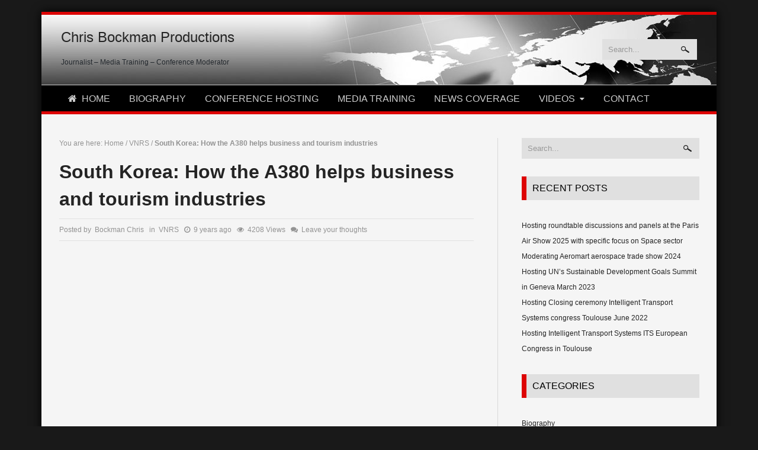

--- FILE ---
content_type: text/html; charset=UTF-8
request_url: https://chrisbockmanproductions.com/south-korea-how-the-a380-helps-business-and-tourism-industries/
body_size: 13740
content:
<!DOCTYPE HTML>
<html lang="en-US" xmlns:og="http://ogp.me/ns#" xmlns:fb="http://ogp.me/ns/fb#" class="no-js boxed light ">
<head>
<meta charset="UTF-8">
<title>
  South Korea: How the A380 helps business and tourism industries :Chris Bockman Productions</title>
<!-- meta -->
<meta http-equiv="X-UA-Compatible" content="IE=edge,chrome=1">
<meta name="viewport" content="width=device-width, initial-scale=1, maximum-scale=1">
<meta name="description" content="Journalist &#8211; Media Training &#8211; Conference Moderator">
<!-- icons -->
<link rel="icon" type="image/png" href="http://chrisbockmanproductions.com/wp-content/uploads/2015/06/favicon.jpg" />
<link rel="apple-touch-icon" href="#" />
<link rel="apple-touch-icon" sizes="72x72" href="#" />
<link rel="apple-touch-icon" sizes="114x114" href="#" />
<!--[if IE 7]>
		<link rel="stylesheet" href="https://chrisbockmanproductions.com/wp-content/themes/vipress/css/fa/assets/css/font-awesome-ie7.min.css">
<![endif]-->
<style type="text/css">
a.categorie,.comment-text .reply,.tags_container .tegs_title, .featured-slider-item .info-meta .meta-info,   .bxslider_item .date, #main_menu ul li ul, #main_menu ul li:hover a, #main_menu ul li.current-cat a, #main_menu ul li.current-menu-item a, #main_menu ul li.current-post-ancestor a, #main_menu ul li.current-menu-parent a, .more-info, .big_carousel_container .controls span, #slider-2 .bxslider_controls span, input[type=submit], .pagination .page-numbers, .widget_tag_cloud a, .tabs_ul li.ui-tabs-active, .all_container.light .tabs_ul li.ui-tabs-active, .bxslider_3 .bx-pager.bx-default-pager a:hover, .bx-wrapper .bx-pager.bx-default-pager a.active {
	background: #dd0404!important;
}
#main_menu ul li li:hover a {
	background: none!important;
}
.header_container{
	border-top: 5px #dd0404 solid!important;
}
.title_container {
	border-bottom: 3px #dd0404 solid!important;
}
.main_menu_full, .tabs_ul {
	border-bottom-color: #dd0404!important;
}
.nice_heading h3, .current_slide {
	border-left-color: #dd0404!important;
}
.awesome-weather-wrap.temp1 { background: #dd0404!important; }
.awesome-weather-wrap.temp2 { background: #dd0404!important; }
.awesome-weather-wrap.temp3 { background: #dd0404!important; }
.awesome-weather-wrap.temp4 { background: #dd0404!important; }
.awesome-weather-wrap.temp5 { background: #dd0404!important; }
.awesome-weather-wrap.temp6 { background: #dd0404!important; }
.awesome-weather-wrap.temp7 { background: #dd0404!important; }
.controls span {
	background: #dd0404!important;
	background: rgba(0,0,0, 0.7)!important;
}
.carousel_item .date, .fa-question-circle, .fa-sitemap,  .all_container.light .main_menu ul li:hover a,.all_container.light .main_menu ul li a:hover  {
	color: #dd0404!important;
}
.all_container.light .carousel_item h3 a:hover {
	color: #fff!important;
}
.all_container.light .main_menu ul li.current_menu_item a {
	/*color: #dd0404!important;*/
}

.all_container.light .main_menu ul li:hover li a {
	color:#9c9c9c!important;
}

#light_onoff { background:#dd0404!important; }
a.categorie:hover {
	color: #fff!important;
}

.all_container.light a.categorie:hover {
	color: #fff!important;
}
::selection {
	background:#595959!important;

}
::-webkit-selection {
	background: #595959!important;

}

::-moz-selection {
	background:#595959!important;

}
.all_container {
	background: rgba(12, 12, 12, 0.92)!important;
}
.all_container.light {
	background: rgba(255, 255, 255, 0.92)!important;
}


body {
			background-color:  #191919!important;
	background-image:  url()!important;
	background-repeat:  !important;
	background-position:  !important;
	background-attachment:  !important;
	}
.header_container {
	background-color:  !important;
	background-image: url(http://chrisbockmanproductions.com/wp-content/uploads/2016/06/bg005.jpg)!important;
	background-repeat:  !important;
	background-position:  !important;
	background-attachment:  !important;
}
</style><meta name='robots' content='max-image-preview:large' />
<link rel='dns-prefetch' href='//www.googletagmanager.com' />
<script type="text/javascript">
window._wpemojiSettings = {"baseUrl":"https:\/\/s.w.org\/images\/core\/emoji\/14.0.0\/72x72\/","ext":".png","svgUrl":"https:\/\/s.w.org\/images\/core\/emoji\/14.0.0\/svg\/","svgExt":".svg","source":{"concatemoji":"https:\/\/chrisbockmanproductions.com\/wp-includes\/js\/wp-emoji-release.min.js?ver=3931151cbef040b4b876d200db4acefa"}};
/*! This file is auto-generated */
!function(i,n){var o,s,e;function c(e){try{var t={supportTests:e,timestamp:(new Date).valueOf()};sessionStorage.setItem(o,JSON.stringify(t))}catch(e){}}function p(e,t,n){e.clearRect(0,0,e.canvas.width,e.canvas.height),e.fillText(t,0,0);var t=new Uint32Array(e.getImageData(0,0,e.canvas.width,e.canvas.height).data),r=(e.clearRect(0,0,e.canvas.width,e.canvas.height),e.fillText(n,0,0),new Uint32Array(e.getImageData(0,0,e.canvas.width,e.canvas.height).data));return t.every(function(e,t){return e===r[t]})}function u(e,t,n){switch(t){case"flag":return n(e,"\ud83c\udff3\ufe0f\u200d\u26a7\ufe0f","\ud83c\udff3\ufe0f\u200b\u26a7\ufe0f")?!1:!n(e,"\ud83c\uddfa\ud83c\uddf3","\ud83c\uddfa\u200b\ud83c\uddf3")&&!n(e,"\ud83c\udff4\udb40\udc67\udb40\udc62\udb40\udc65\udb40\udc6e\udb40\udc67\udb40\udc7f","\ud83c\udff4\u200b\udb40\udc67\u200b\udb40\udc62\u200b\udb40\udc65\u200b\udb40\udc6e\u200b\udb40\udc67\u200b\udb40\udc7f");case"emoji":return!n(e,"\ud83e\udef1\ud83c\udffb\u200d\ud83e\udef2\ud83c\udfff","\ud83e\udef1\ud83c\udffb\u200b\ud83e\udef2\ud83c\udfff")}return!1}function f(e,t,n){var r="undefined"!=typeof WorkerGlobalScope&&self instanceof WorkerGlobalScope?new OffscreenCanvas(300,150):i.createElement("canvas"),a=r.getContext("2d",{willReadFrequently:!0}),o=(a.textBaseline="top",a.font="600 32px Arial",{});return e.forEach(function(e){o[e]=t(a,e,n)}),o}function t(e){var t=i.createElement("script");t.src=e,t.defer=!0,i.head.appendChild(t)}"undefined"!=typeof Promise&&(o="wpEmojiSettingsSupports",s=["flag","emoji"],n.supports={everything:!0,everythingExceptFlag:!0},e=new Promise(function(e){i.addEventListener("DOMContentLoaded",e,{once:!0})}),new Promise(function(t){var n=function(){try{var e=JSON.parse(sessionStorage.getItem(o));if("object"==typeof e&&"number"==typeof e.timestamp&&(new Date).valueOf()<e.timestamp+604800&&"object"==typeof e.supportTests)return e.supportTests}catch(e){}return null}();if(!n){if("undefined"!=typeof Worker&&"undefined"!=typeof OffscreenCanvas&&"undefined"!=typeof URL&&URL.createObjectURL&&"undefined"!=typeof Blob)try{var e="postMessage("+f.toString()+"("+[JSON.stringify(s),u.toString(),p.toString()].join(",")+"));",r=new Blob([e],{type:"text/javascript"}),a=new Worker(URL.createObjectURL(r),{name:"wpTestEmojiSupports"});return void(a.onmessage=function(e){c(n=e.data),a.terminate(),t(n)})}catch(e){}c(n=f(s,u,p))}t(n)}).then(function(e){for(var t in e)n.supports[t]=e[t],n.supports.everything=n.supports.everything&&n.supports[t],"flag"!==t&&(n.supports.everythingExceptFlag=n.supports.everythingExceptFlag&&n.supports[t]);n.supports.everythingExceptFlag=n.supports.everythingExceptFlag&&!n.supports.flag,n.DOMReady=!1,n.readyCallback=function(){n.DOMReady=!0}}).then(function(){return e}).then(function(){var e;n.supports.everything||(n.readyCallback(),(e=n.source||{}).concatemoji?t(e.concatemoji):e.wpemoji&&e.twemoji&&(t(e.twemoji),t(e.wpemoji)))}))}((window,document),window._wpemojiSettings);
</script>
<style type="text/css">
img.wp-smiley,
img.emoji {
	display: inline !important;
	border: none !important;
	box-shadow: none !important;
	height: 1em !important;
	width: 1em !important;
	margin: 0 0.07em !important;
	vertical-align: -0.1em !important;
	background: none !important;
	padding: 0 !important;
}
</style>
	<link rel='stylesheet' id='wp-block-library-css' href='https://chrisbockmanproductions.com/wp-includes/css/dist/block-library/style.min.css?ver=3931151cbef040b4b876d200db4acefa' media='all' />
<style id='classic-theme-styles-inline-css' type='text/css'>
/*! This file is auto-generated */
.wp-block-button__link{color:#fff;background-color:#32373c;border-radius:9999px;box-shadow:none;text-decoration:none;padding:calc(.667em + 2px) calc(1.333em + 2px);font-size:1.125em}.wp-block-file__button{background:#32373c;color:#fff;text-decoration:none}
</style>
<style id='global-styles-inline-css' type='text/css'>
body{--wp--preset--color--black: #000000;--wp--preset--color--cyan-bluish-gray: #abb8c3;--wp--preset--color--white: #ffffff;--wp--preset--color--pale-pink: #f78da7;--wp--preset--color--vivid-red: #cf2e2e;--wp--preset--color--luminous-vivid-orange: #ff6900;--wp--preset--color--luminous-vivid-amber: #fcb900;--wp--preset--color--light-green-cyan: #7bdcb5;--wp--preset--color--vivid-green-cyan: #00d084;--wp--preset--color--pale-cyan-blue: #8ed1fc;--wp--preset--color--vivid-cyan-blue: #0693e3;--wp--preset--color--vivid-purple: #9b51e0;--wp--preset--gradient--vivid-cyan-blue-to-vivid-purple: linear-gradient(135deg,rgba(6,147,227,1) 0%,rgb(155,81,224) 100%);--wp--preset--gradient--light-green-cyan-to-vivid-green-cyan: linear-gradient(135deg,rgb(122,220,180) 0%,rgb(0,208,130) 100%);--wp--preset--gradient--luminous-vivid-amber-to-luminous-vivid-orange: linear-gradient(135deg,rgba(252,185,0,1) 0%,rgba(255,105,0,1) 100%);--wp--preset--gradient--luminous-vivid-orange-to-vivid-red: linear-gradient(135deg,rgba(255,105,0,1) 0%,rgb(207,46,46) 100%);--wp--preset--gradient--very-light-gray-to-cyan-bluish-gray: linear-gradient(135deg,rgb(238,238,238) 0%,rgb(169,184,195) 100%);--wp--preset--gradient--cool-to-warm-spectrum: linear-gradient(135deg,rgb(74,234,220) 0%,rgb(151,120,209) 20%,rgb(207,42,186) 40%,rgb(238,44,130) 60%,rgb(251,105,98) 80%,rgb(254,248,76) 100%);--wp--preset--gradient--blush-light-purple: linear-gradient(135deg,rgb(255,206,236) 0%,rgb(152,150,240) 100%);--wp--preset--gradient--blush-bordeaux: linear-gradient(135deg,rgb(254,205,165) 0%,rgb(254,45,45) 50%,rgb(107,0,62) 100%);--wp--preset--gradient--luminous-dusk: linear-gradient(135deg,rgb(255,203,112) 0%,rgb(199,81,192) 50%,rgb(65,88,208) 100%);--wp--preset--gradient--pale-ocean: linear-gradient(135deg,rgb(255,245,203) 0%,rgb(182,227,212) 50%,rgb(51,167,181) 100%);--wp--preset--gradient--electric-grass: linear-gradient(135deg,rgb(202,248,128) 0%,rgb(113,206,126) 100%);--wp--preset--gradient--midnight: linear-gradient(135deg,rgb(2,3,129) 0%,rgb(40,116,252) 100%);--wp--preset--font-size--small: 13px;--wp--preset--font-size--medium: 20px;--wp--preset--font-size--large: 36px;--wp--preset--font-size--x-large: 42px;--wp--preset--spacing--20: 0.44rem;--wp--preset--spacing--30: 0.67rem;--wp--preset--spacing--40: 1rem;--wp--preset--spacing--50: 1.5rem;--wp--preset--spacing--60: 2.25rem;--wp--preset--spacing--70: 3.38rem;--wp--preset--spacing--80: 5.06rem;--wp--preset--shadow--natural: 6px 6px 9px rgba(0, 0, 0, 0.2);--wp--preset--shadow--deep: 12px 12px 50px rgba(0, 0, 0, 0.4);--wp--preset--shadow--sharp: 6px 6px 0px rgba(0, 0, 0, 0.2);--wp--preset--shadow--outlined: 6px 6px 0px -3px rgba(255, 255, 255, 1), 6px 6px rgba(0, 0, 0, 1);--wp--preset--shadow--crisp: 6px 6px 0px rgba(0, 0, 0, 1);}:where(.is-layout-flex){gap: 0.5em;}:where(.is-layout-grid){gap: 0.5em;}body .is-layout-flow > .alignleft{float: left;margin-inline-start: 0;margin-inline-end: 2em;}body .is-layout-flow > .alignright{float: right;margin-inline-start: 2em;margin-inline-end: 0;}body .is-layout-flow > .aligncenter{margin-left: auto !important;margin-right: auto !important;}body .is-layout-constrained > .alignleft{float: left;margin-inline-start: 0;margin-inline-end: 2em;}body .is-layout-constrained > .alignright{float: right;margin-inline-start: 2em;margin-inline-end: 0;}body .is-layout-constrained > .aligncenter{margin-left: auto !important;margin-right: auto !important;}body .is-layout-constrained > :where(:not(.alignleft):not(.alignright):not(.alignfull)){max-width: var(--wp--style--global--content-size);margin-left: auto !important;margin-right: auto !important;}body .is-layout-constrained > .alignwide{max-width: var(--wp--style--global--wide-size);}body .is-layout-flex{display: flex;}body .is-layout-flex{flex-wrap: wrap;align-items: center;}body .is-layout-flex > *{margin: 0;}body .is-layout-grid{display: grid;}body .is-layout-grid > *{margin: 0;}:where(.wp-block-columns.is-layout-flex){gap: 2em;}:where(.wp-block-columns.is-layout-grid){gap: 2em;}:where(.wp-block-post-template.is-layout-flex){gap: 1.25em;}:where(.wp-block-post-template.is-layout-grid){gap: 1.25em;}.has-black-color{color: var(--wp--preset--color--black) !important;}.has-cyan-bluish-gray-color{color: var(--wp--preset--color--cyan-bluish-gray) !important;}.has-white-color{color: var(--wp--preset--color--white) !important;}.has-pale-pink-color{color: var(--wp--preset--color--pale-pink) !important;}.has-vivid-red-color{color: var(--wp--preset--color--vivid-red) !important;}.has-luminous-vivid-orange-color{color: var(--wp--preset--color--luminous-vivid-orange) !important;}.has-luminous-vivid-amber-color{color: var(--wp--preset--color--luminous-vivid-amber) !important;}.has-light-green-cyan-color{color: var(--wp--preset--color--light-green-cyan) !important;}.has-vivid-green-cyan-color{color: var(--wp--preset--color--vivid-green-cyan) !important;}.has-pale-cyan-blue-color{color: var(--wp--preset--color--pale-cyan-blue) !important;}.has-vivid-cyan-blue-color{color: var(--wp--preset--color--vivid-cyan-blue) !important;}.has-vivid-purple-color{color: var(--wp--preset--color--vivid-purple) !important;}.has-black-background-color{background-color: var(--wp--preset--color--black) !important;}.has-cyan-bluish-gray-background-color{background-color: var(--wp--preset--color--cyan-bluish-gray) !important;}.has-white-background-color{background-color: var(--wp--preset--color--white) !important;}.has-pale-pink-background-color{background-color: var(--wp--preset--color--pale-pink) !important;}.has-vivid-red-background-color{background-color: var(--wp--preset--color--vivid-red) !important;}.has-luminous-vivid-orange-background-color{background-color: var(--wp--preset--color--luminous-vivid-orange) !important;}.has-luminous-vivid-amber-background-color{background-color: var(--wp--preset--color--luminous-vivid-amber) !important;}.has-light-green-cyan-background-color{background-color: var(--wp--preset--color--light-green-cyan) !important;}.has-vivid-green-cyan-background-color{background-color: var(--wp--preset--color--vivid-green-cyan) !important;}.has-pale-cyan-blue-background-color{background-color: var(--wp--preset--color--pale-cyan-blue) !important;}.has-vivid-cyan-blue-background-color{background-color: var(--wp--preset--color--vivid-cyan-blue) !important;}.has-vivid-purple-background-color{background-color: var(--wp--preset--color--vivid-purple) !important;}.has-black-border-color{border-color: var(--wp--preset--color--black) !important;}.has-cyan-bluish-gray-border-color{border-color: var(--wp--preset--color--cyan-bluish-gray) !important;}.has-white-border-color{border-color: var(--wp--preset--color--white) !important;}.has-pale-pink-border-color{border-color: var(--wp--preset--color--pale-pink) !important;}.has-vivid-red-border-color{border-color: var(--wp--preset--color--vivid-red) !important;}.has-luminous-vivid-orange-border-color{border-color: var(--wp--preset--color--luminous-vivid-orange) !important;}.has-luminous-vivid-amber-border-color{border-color: var(--wp--preset--color--luminous-vivid-amber) !important;}.has-light-green-cyan-border-color{border-color: var(--wp--preset--color--light-green-cyan) !important;}.has-vivid-green-cyan-border-color{border-color: var(--wp--preset--color--vivid-green-cyan) !important;}.has-pale-cyan-blue-border-color{border-color: var(--wp--preset--color--pale-cyan-blue) !important;}.has-vivid-cyan-blue-border-color{border-color: var(--wp--preset--color--vivid-cyan-blue) !important;}.has-vivid-purple-border-color{border-color: var(--wp--preset--color--vivid-purple) !important;}.has-vivid-cyan-blue-to-vivid-purple-gradient-background{background: var(--wp--preset--gradient--vivid-cyan-blue-to-vivid-purple) !important;}.has-light-green-cyan-to-vivid-green-cyan-gradient-background{background: var(--wp--preset--gradient--light-green-cyan-to-vivid-green-cyan) !important;}.has-luminous-vivid-amber-to-luminous-vivid-orange-gradient-background{background: var(--wp--preset--gradient--luminous-vivid-amber-to-luminous-vivid-orange) !important;}.has-luminous-vivid-orange-to-vivid-red-gradient-background{background: var(--wp--preset--gradient--luminous-vivid-orange-to-vivid-red) !important;}.has-very-light-gray-to-cyan-bluish-gray-gradient-background{background: var(--wp--preset--gradient--very-light-gray-to-cyan-bluish-gray) !important;}.has-cool-to-warm-spectrum-gradient-background{background: var(--wp--preset--gradient--cool-to-warm-spectrum) !important;}.has-blush-light-purple-gradient-background{background: var(--wp--preset--gradient--blush-light-purple) !important;}.has-blush-bordeaux-gradient-background{background: var(--wp--preset--gradient--blush-bordeaux) !important;}.has-luminous-dusk-gradient-background{background: var(--wp--preset--gradient--luminous-dusk) !important;}.has-pale-ocean-gradient-background{background: var(--wp--preset--gradient--pale-ocean) !important;}.has-electric-grass-gradient-background{background: var(--wp--preset--gradient--electric-grass) !important;}.has-midnight-gradient-background{background: var(--wp--preset--gradient--midnight) !important;}.has-small-font-size{font-size: var(--wp--preset--font-size--small) !important;}.has-medium-font-size{font-size: var(--wp--preset--font-size--medium) !important;}.has-large-font-size{font-size: var(--wp--preset--font-size--large) !important;}.has-x-large-font-size{font-size: var(--wp--preset--font-size--x-large) !important;}
.wp-block-navigation a:where(:not(.wp-element-button)){color: inherit;}
:where(.wp-block-post-template.is-layout-flex){gap: 1.25em;}:where(.wp-block-post-template.is-layout-grid){gap: 1.25em;}
:where(.wp-block-columns.is-layout-flex){gap: 2em;}:where(.wp-block-columns.is-layout-grid){gap: 2em;}
.wp-block-pullquote{font-size: 1.5em;line-height: 1.6;}
</style>
<link rel='stylesheet' id='contact-form-7-css' href='https://chrisbockmanproductions.com/wp-content/plugins/contact-form-7/includes/css/styles.css?ver=4.4.2' media='all' />
<link rel='stylesheet' id='juiz_sps_styles-css' href='https://chrisbockmanproductions.com/wp-content/themes/vipress/inc/juiz-social-post-sharer/css/juiz-social-post-sharer-1.min.css?ver=1.3.3' media='all' />
<link rel='stylesheet' id='socialcountplus-style-css' href='https://chrisbockmanproductions.com/wp-content/themes/vipress/inc/widgets/social-count-plus/assets/css/counter.css?ver=2.0' media='all' />
<link rel='stylesheet' id='awesome-weather-css' href='https://chrisbockmanproductions.com/wp-content/themes/vipress/inc/widgets/awesome-weather/awesome-weather.css?ver=3931151cbef040b4b876d200db4acefa' media='all' />
<link rel='stylesheet' id='sidebar-login-css' href='https://chrisbockmanproductions.com/wp-content/themes/vipress/inc/widgets/sidebar-login/assets/css/sidebar-login.css?ver=2.5.3' media='all' />
<link rel='stylesheet' id='vipress-css' href='https://chrisbockmanproductions.com/wp-content/themes/vipress/style.css?ver=1.0' media='all' />
<link rel='stylesheet' id='kwicks-css' href='https://chrisbockmanproductions.com/wp-content/themes/vipress/js/kwicks/jquery.kwicks.css?ver=1.0' media='all' />
<link rel='stylesheet' id='mCustomScrollbar-css' href='https://chrisbockmanproductions.com/wp-content/themes/vipress/css/jquery.mCustomScrollbar.css?ver=1.0' media='all' />
<link rel='stylesheet' id='tooltipster-css' href='https://chrisbockmanproductions.com/wp-content/themes/vipress/css/tooltipster.css?ver=1.0' media='all' />
<link rel='stylesheet' id='magnific-popup-css' href='https://chrisbockmanproductions.com/wp-content/themes/vipress/js/magnific-popup/magnific-popup.css?ver=1.0' media='all' />
<link rel='stylesheet' id='bxslider-css' href='https://chrisbockmanproductions.com/wp-content/themes/vipress/js/bxslider/jquery.bxslider.css?ver=1.0' media='all' />
<link rel='stylesheet' id='font-awesome-css' href='https://chrisbockmanproductions.com/wp-content/themes/vipress/css/foa/css/font-awesome.min.css?ver=1.0' media='all' />
<link rel='stylesheet' id='vipress-light-css' href='https://chrisbockmanproductions.com/wp-content/themes/vipress/css/light.css?ver=1.0' media='all' />
<link rel='stylesheet' id='simple-social-icons-font-css' href='https://chrisbockmanproductions.com/wp-content/themes/vipress/inc/widgets/simple-social-icons/css/style.css?ver=1.0.5' media='all' />
<link rel='stylesheet' id='js_composer_custom_css-css' href='http://chrisbockmanproductions.com/wp-content/uploads/js_composer/custom.css?ver=4.3.4' media='screen' />
<script type='text/javascript' src='https://chrisbockmanproductions.com/wp-includes/js/jquery/jquery.min.js?ver=3.7.0' id='jquery-core-js'></script>
<script type='text/javascript' src='https://chrisbockmanproductions.com/wp-includes/js/jquery/jquery-migrate.min.js?ver=3.4.1' id='jquery-migrate-js'></script>
<script type='text/javascript' src='https://chrisbockmanproductions.com/wp-content/plugins/twitter-tweets/js/weblizar-fronend-twitter-tweets.js?ver=1' id='wl-weblizar-fronend-twitter-tweets-js'></script>
<script type='text/javascript' src='https://chrisbockmanproductions.com/wp-content/themes/vipress/inc/widgets/sidebar-login/assets/js/blockui.min.js?ver=2.57' id='jquery-blockui-js'></script>
<script type='text/javascript' id='sidebar-login-js-extra'>
/* <![CDATA[ */
var sidebar_login_params = {"ajax_url":"https:\/\/chrisbockmanproductions.com\/wp-admin\/admin-ajax.php","force_ssl_login":"0","force_ssl_admin":"0","is_ssl":"1","i18n_username_required":"Please enter your username","i18n_password_required":"Please enter your password","error_class":"sidebar_login_error"};
/* ]]> */
</script>
<script type='text/javascript' src='https://chrisbockmanproductions.com/wp-content/themes/vipress/inc/widgets/sidebar-login/assets/js/sidebar-login.js?ver=2.5.3' id='sidebar-login-js'></script>
<script type='text/javascript' src='https://chrisbockmanproductions.com/wp-content/themes/vipress/js/jquery.easing.1.3.js?ver=3931151cbef040b4b876d200db4acefa' id='easing-js'></script>
<script type='text/javascript' src='https://chrisbockmanproductions.com/wp-content/themes/vipress/js/kwicks/jquery.kwicks.js?ver=3931151cbef040b4b876d200db4acefa' id='kwicks-js'></script>
<script type='text/javascript' src='https://chrisbockmanproductions.com/wp-content/themes/vipress/js/jquery.mCustomScrollbar.js?ver=3931151cbef040b4b876d200db4acefa' id='mCustomScrollbar-js'></script>
<script type='text/javascript' src='https://chrisbockmanproductions.com/wp-content/themes/vipress/js/jquery.tooltipster.js?ver=3931151cbef040b4b876d200db4acefa' id='tooltipster-js'></script>
<script type='text/javascript' src='https://chrisbockmanproductions.com/wp-content/themes/vipress/js/jquery.fitvids.js?ver=3931151cbef040b4b876d200db4acefa' id='fitvids-js'></script>
<script type='text/javascript' src='https://chrisbockmanproductions.com/wp-content/themes/vipress/js/jquery-ui.js?ver=3931151cbef040b4b876d200db4acefa' id='jquery-ui-js'></script>
<script type='text/javascript' src='https://chrisbockmanproductions.com/wp-content/themes/vipress/js/magnific-popup/magnific-popup.js?ver=3931151cbef040b4b876d200db4acefa' id='magnific-popup-js'></script>
<script type='text/javascript' src='https://chrisbockmanproductions.com/wp-content/themes/vipress/js/bxslider/jquery.bxslider.min.js?ver=3931151cbef040b4b876d200db4acefa' id='bxslider-js'></script>
<script type='text/javascript' src='https://chrisbockmanproductions.com/wp-content/themes/vipress/js/jquery.vticker.min.js?ver=3931151cbef040b4b876d200db4acefa' id='vticker-js'></script>
<script type='text/javascript' src='https://chrisbockmanproductions.com/wp-content/themes/vipress/js/jquery.sticky.js?ver=3931151cbef040b4b876d200db4acefa' id='sticky-js'></script>
<script type='text/javascript' src='https://chrisbockmanproductions.com/wp-content/themes/vipress/js/jquery.inview.js?ver=3931151cbef040b4b876d200db4acefa' id='inview-js'></script>

<!-- Google Analytics snippet added by Site Kit -->
<script type='text/javascript' src='https://www.googletagmanager.com/gtag/js?id=GT-P3JXHTX' id='google_gtagjs-js' async></script>
<script id="google_gtagjs-js-after" type="text/javascript">
window.dataLayer = window.dataLayer || [];function gtag(){dataLayer.push(arguments);}
gtag('set', 'linker', {"domains":["chrisbockmanproductions.com"]} );
gtag("js", new Date());
gtag("set", "developer_id.dZTNiMT", true);
gtag("config", "GT-P3JXHTX");
</script>

<!-- End Google Analytics snippet added by Site Kit -->
<link rel="https://api.w.org/" href="https://chrisbockmanproductions.com/wp-json/" /><link rel="alternate" type="application/json" href="https://chrisbockmanproductions.com/wp-json/wp/v2/posts/642" /><link rel="alternate" type="application/json+oembed" href="https://chrisbockmanproductions.com/wp-json/oembed/1.0/embed?url=https%3A%2F%2Fchrisbockmanproductions.com%2Fsouth-korea-how-the-a380-helps-business-and-tourism-industries%2F" />
<link rel="alternate" type="text/xml+oembed" href="https://chrisbockmanproductions.com/wp-json/oembed/1.0/embed?url=https%3A%2F%2Fchrisbockmanproductions.com%2Fsouth-korea-how-the-a380-helps-business-and-tourism-industries%2F&#038;format=xml" />
<meta name="generator" content="Site Kit by Google 1.111.1" /><style type="text/css" media="screen"> .simple-social-icons ul li a, .simple-social-icons ul li a:hover { background-color: #999999 !important; border-radius: 3px; color: #ffffff !important; font-size: 18px; padding: 9px; }  .simple-social-icons ul li a:hover { background-color: #666666 !important; color: #ffffff !important; }</style><meta name="generator" content="Powered by Visual Composer - drag and drop page builder for WordPress."/>
<!--[if IE 8]><link rel="stylesheet" type="text/css" href="https://chrisbockmanproductions.com/wp-content/plugins/js_composer/assets/css/vc-ie8.css" media="screen"><![endif]--><script type="text/javascript" src="http://w.sharethis.com/button/buttons.js"></script>
<script type="text/javascript">stLight.options({publisher: "ur-b19e2252-bb11-816b-82b9-fe4386618cfd", doNotHash: false, doNotCopy: false, hashAddressBar: false});</script>

</head>

<body class="light boxed" >
<div class="fullbackground">

  </div>
<div id="realBody">
</div>
<div class="all_container light">
<div class="2_container">
<header>
  <div class="header_container">
        <table class="header_main">
      <tr>
        <td class="header_logo">          <h1><a href="">
            Chris Bockman Productions            </a></h1>
          <p>
            Journalist &#8211; Media Training &#8211; Conference Moderator          </p>
                  </td>
        <td class="header_menu"></td>
        <td class="header_search">
                    <form id="search_form" class="search_form" method="get" action="#">
            <input type="text" name="s" class="search_input" value="Search..." />
          </form>
                  <div class="clear"></div></td>
      </tr>
    </table>
    <!--header-->
    <div class="main_menu_full">
    <div id="main_menu">
      <div class="menu_mobile">
        <label><select id="menu-menu-principal" class="top_nav dropdown-menu"><option value="" class="blank">&mdash; menu principal &mdash;</option><option class="menu-item menu-item-type-custom menu-item-object-custom menu-item-home menu-item-612 menu-item-depth-0" value="http://chrisbockmanproductions.com">Home</option>
<option class="menu-item menu-item-type-post_type menu-item-object-page menu-item-599 menu-item-depth-0" value="https://chrisbockmanproductions.com/bio/">Biography</option>
<option class="menu-item menu-item-type-post_type menu-item-object-page menu-item-601 menu-item-depth-0" value="https://chrisbockmanproductions.com/conference-hosting/">Conference hosting</option>
<option class="menu-item menu-item-type-post_type menu-item-object-page menu-item-588 menu-item-depth-0" value="https://chrisbockmanproductions.com/media-training/">Media Training</option>
<option class="menu-item menu-item-type-post_type menu-item-object-page menu-item-600 menu-item-depth-0" value="https://chrisbockmanproductions.com/news-coverage/">News Coverage</option>
<option class="menu-item menu-item-type-post_type menu-item-object-page menu-item-has-children menu-item-603 menu-item-depth-0" value="https://chrisbockmanproductions.com/news-releases/">Videos</option>	<option class="menu-item menu-item-type-post_type menu-item-object-page menu-item-589 menu-item-depth-1" value="https://chrisbockmanproductions.com/news-releases/">&ndash;&nbsp;Videos News Releases (VNRS)</option>
	<option class="menu-item menu-item-type-post_type menu-item-object-page menu-item-602 menu-item-depth-1" value="https://chrisbockmanproductions.com/corporate-video/">&ndash;&nbsp;Corporate Video</option>
	<option class="menu-item menu-item-type-post_type menu-item-object-page menu-item-590 menu-item-depth-1" value="https://chrisbockmanproductions.com/local-government-pr/">&ndash;&nbsp;Local Government PR</option>

<option class="menu-item menu-item-type-post_type menu-item-object-page menu-item-591 menu-item-depth-0" value="https://chrisbockmanproductions.com/contact/">Contact</option>
</select></label>      </div>
      <div class="menu_container">
        <ul id="menu-menu-principal-1" class="menu"><li id="menu-item-612" class="menu-item menu-item-type-custom menu-item-object-custom menu-item-home menu-item-612"><a href="http://chrisbockmanproductions.com">Home</a></li>
<li id="menu-item-599" class="menu-item menu-item-type-post_type menu-item-object-page menu-item-599"><a href="https://chrisbockmanproductions.com/bio/">Biography</a></li>
<li id="menu-item-601" class="menu-item menu-item-type-post_type menu-item-object-page menu-item-601"><a href="https://chrisbockmanproductions.com/conference-hosting/">Conference hosting</a></li>
<li id="menu-item-588" class="menu-item menu-item-type-post_type menu-item-object-page menu-item-588"><a href="https://chrisbockmanproductions.com/media-training/">Media Training</a></li>
<li id="menu-item-600" class="menu-item menu-item-type-post_type menu-item-object-page menu-item-600"><a href="https://chrisbockmanproductions.com/news-coverage/">News Coverage</a></li>
<li id="menu-item-603" class="menu-item menu-item-type-post_type menu-item-object-page menu-item-has-children menu-item-603"><a href="https://chrisbockmanproductions.com/news-releases/">Videos</a>
<ul class="sub-menu">
	<li id="menu-item-589" class="menu-item menu-item-type-post_type menu-item-object-page menu-item-589"><a href="https://chrisbockmanproductions.com/news-releases/">Videos News Releases (VNRS)</a></li>
	<li id="menu-item-602" class="menu-item menu-item-type-post_type menu-item-object-page menu-item-602"><a href="https://chrisbockmanproductions.com/corporate-video/">Corporate Video</a></li>
	<li id="menu-item-590" class="menu-item menu-item-type-post_type menu-item-object-page menu-item-590"><a href="https://chrisbockmanproductions.com/local-government-pr/">Local Government PR</a></li>
</ul>
</li>
<li id="menu-item-591" class="menu-item menu-item-type-post_type menu-item-object-page menu-item-591"><a href="https://chrisbockmanproductions.com/contact/">Contact</a></li>
</ul>      </div>
      <!--menu_container-->
    </div>
    <!--main_menu-->
    </div>
  </div>
  <!--header_container-->
</header>
<div id="content">

	   <div class="content_container single">
	<!-- section -->
	<section role="main">
	
		
		<!-- article -->
		<article id="post-642" class="post-642 post type-post status-publish format-standard has-post-thumbnail hentry category-vnr">
		    <div class="breadcrumbs_block">
    <p id="breadcrumbs">You are here: <a href="https://chrisbockmanproductions.com">Home</a> / <a href="https://chrisbockmanproductions.com/category/vnr/">VNRS</a> / <strong>South Korea: How the A380 helps business and tourism industries</strong></p>  </div>
  		<!-- post title -->
			<h1>
				<a href="https://chrisbockmanproductions.com/south-korea-how-the-a380-helps-business-and-tourism-industries/" title="South Korea: How the A380 helps business and tourism industries">South Korea: How the A380 helps business and tourism industries</a>
			</h1>
				<div class="meta-info">
	Posted by&nbsp;&nbsp;Bockman Chris&nbsp;&nbsp;
in&nbsp;&nbsp;<a href="https://chrisbockmanproductions.com/category/vnr/" rel="tag">VNRS</a>&nbsp;&nbsp;
<span class="fa fa-clock-o"></span>&nbsp;&nbsp;9 years ago&nbsp;&nbsp;
<span class="fa fa-eye"></span>&nbsp;&nbsp;4208 Views&nbsp;&nbsp;
<span class="fa fa-comments"></span>&nbsp;&nbsp;<a href="https://chrisbockmanproductions.com/south-korea-how-the-a380-helps-business-and-tourism-industries/#respond">Leave your thoughts</a>&nbsp;&nbsp;

</div>
			<br/>
			<!-- /post title -->

			<!-- post thumbnail -->
			<iframe title="Airbus A380: Attracting passengers to South Korea" width="1080" height="608" src="https://www.youtube.com/embed/dPdNpdnfl8M?feature=oembed" frameborder="0" allow="accelerometer; autoplay; clipboard-write; encrypted-media; gyroscope; picture-in-picture; web-share" referrerpolicy="strict-origin-when-cross-origin" allowfullscreen></iframe>			<!-- /post thumbnail -->

			<div class='vipress_like'><div class='fb_page_share_widget'><span class='st_twitter_hcount' displayText='Tweet'></span>
<span class='st_facebook_hcount' displayText='Facebook Like'  ></span>
<span class='st_plusone_hcount' displayText='Google +1'></span></div></div>			<div class="content_content">
<div class="juiz_sps_links  juiz_sps_displayed_bottom">
<p class="screen-reader-text juiz_sps_maybe_hidden_text">Share the post "South Korea: How the A380 helps business and tourism industries"</p>

	<ul class="juiz_sps_links_list"><li class="juiz_sps_item juiz_sps_link_facebook"><a href="https://www.facebook.com/sharer/sharer.php?u=https://chrisbockmanproductions.com/south-korea-how-the-a380-helps-business-and-tourism-industries/" rel="nofollow" title="Share this article on Facebook"><span class="juiz_sps_icon"></span><span class="juiz_sps_network_name">Facebook</span></a></li><li class="juiz_sps_item juiz_sps_link_twitter"><a href="https://twitter.com/intent/tweet?source=webclient&amp;original_referer=https://chrisbockmanproductions.com/south-korea-how-the-a380-helps-business-and-tourism-industries/&amp;text=South+Korea%3A+How+the+A380+helps+business+and+tourism+industries&amp;url=https://chrisbockmanproductions.com/south-korea-how-the-a380-helps-business-and-tourism-industries/" rel="nofollow" title="Share this article on Twitter"><span class="juiz_sps_icon"></span><span class="juiz_sps_network_name">Twitter</span></a></li><li class="juiz_sps_item juiz_sps_link_mail"><a href="mailto:?subject=Visit this link find on https://chrisbockmanproductions.com&amp;body=Hi, I found this information for you : &quot;South Korea: How the A380 helps business and tourism industries&quot;! This is the direct link: https://chrisbockmanproductions.com/south-korea-how-the-a380-helps-business-and-tourism-industries/ Have a nice day :)" rel="nofollow" title="Share this article with a friend (email)"><span class="juiz_sps_icon"></span><span class="juiz_sps_network_name">E-mail</span></a></li></ul>
	</div>

</div>
															<div class="related_posts_container">
<div class=" cat_style_3">
<div class="nice_heading">
        <h3>Related Posts</h3>
        </div>
		<article>
	<div class="cat_style_item cat_style_3_item">
		   		    <div class="cat_style_image">
		   		    	<div class="cat_style_photo">
		   		    		<a class="categorie" href="#">Corporate video</a>
			   		    	<a href="https://chrisbockmanproductions.com/story-telling-for-airbus-paralympic-getting-an-innovative-wheelchair-for-tokyo-olympics/"><img src="https://chrisbockmanproductions.com/wp-content/uploads/2021/01/David-Toupe-para-badminton-airbus-made-wheelchair-1-660x372.jpg" class="attachment-large-2 size-large-2 wp-post-image" alt="" decoding="async" title="story telling for airbus &#8211; Paralympic getting an innovative wheelchair for Tokyo Olympics" fetchpriority="high" srcset="https://chrisbockmanproductions.com/wp-content/uploads/2021/01/David-Toupe-para-badminton-airbus-made-wheelchair-1-660x372.jpg 660w, https://chrisbockmanproductions.com/wp-content/uploads/2021/01/David-Toupe-para-badminton-airbus-made-wheelchair-1-310x175.jpg 310w, https://chrisbockmanproductions.com/wp-content/uploads/2021/01/David-Toupe-para-badminton-airbus-made-wheelchair-1-200x113.jpg 200w" sizes="(max-width: 660px) 100vw, 660px" /></a>
			   		    	<a href='https://www.youtube.com/watch?v=TUPFdCGfg_c' class='popup-video play_small_centred'></a>		   		    	</div>
		   		    </div>
		   		    <div class="speacer"></div>
		   		    <div class="cat_style_info">
		   		    	<h3><a href="https://chrisbockmanproductions.com/story-telling-for-airbus-paralympic-getting-an-innovative-wheelchair-for-tokyo-olympics/">story telling for airbus &#8211; Paralympic getting an innovative wheelchair for Tokyo Olympics</a></h3>
			            	<div class="meta-info">
<span class="fa fa-clock-o"></span>&nbsp;&nbsp;4 years ago&nbsp;&nbsp;
<span class="fa fa-eye"></span>&nbsp;&nbsp;2854 Views&nbsp;&nbsp;
<span class="fa fa-comments"></span>&nbsp;&nbsp;<a href="https://chrisbockmanproductions.com/story-telling-for-airbus-paralympic-getting-an-innovative-wheelchair-for-tokyo-olympics/#respond">Leave your thoughts</a>&nbsp;&nbsp;
</div>
                        <p></p>                        <a class="more-info" href="https://chrisbockmanproductions.com/story-telling-for-airbus-paralympic-getting-an-innovative-wheelchair-for-tokyo-olympics/">
                        	View More                        </a>
		   		    </div>
		   		    <div class="clear"></div>
		   		  </div>
		   		  </article>
		<article>
	<div class="cat_style_item cat_style_3_item">
		   		    <div class="cat_style_image">
		   		    	<div class="cat_style_photo">
		   		    		<a class="categorie" href="#">VNRS</a>
			   		    	<a href="https://chrisbockmanproductions.com/reporting-from-the-artificial-intelligence-summit-at-the-un-in-geneva/"><img src="https://chrisbockmanproductions.com/wp-content/uploads/2016/06/image-660x372.png" class="attachment-large-2 size-large-2 wp-post-image" alt="" decoding="async" title="Reporting from the Artificial Intelligence summit at the UN in Geneva" srcset="https://chrisbockmanproductions.com/wp-content/uploads/2016/06/image-660x372.png 660w, https://chrisbockmanproductions.com/wp-content/uploads/2016/06/image-310x175.png 310w, https://chrisbockmanproductions.com/wp-content/uploads/2016/06/image-200x113.png 200w" sizes="(max-width: 660px) 100vw, 660px" /></a>
			   		    	<a href='https://www.youtube.com/watch?v=3WVmxAxTCEE&list=PLpoIPNlF8P2NFwRe7dECpvcl5GpJ3MCJ0&index=6&t=4s' class='popup-video play_small_centred'></a>		   		    	</div>
		   		    </div>
		   		    <div class="speacer"></div>
		   		    <div class="cat_style_info">
		   		    	<h3><a href="https://chrisbockmanproductions.com/reporting-from-the-artificial-intelligence-summit-at-the-un-in-geneva/">Reporting from the Artificial Intelligence summit at the UN in Geneva</a></h3>
			            	<div class="meta-info">
<span class="fa fa-clock-o"></span>&nbsp;&nbsp;6 years ago&nbsp;&nbsp;
<span class="fa fa-eye"></span>&nbsp;&nbsp;2785 Views&nbsp;&nbsp;
<span class="fa fa-comments"></span>&nbsp;&nbsp;<a href="https://chrisbockmanproductions.com/reporting-from-the-artificial-intelligence-summit-at-the-un-in-geneva/#respond">Leave your thoughts</a>&nbsp;&nbsp;
</div>
                        <p></p>                        <a class="more-info" href="https://chrisbockmanproductions.com/reporting-from-the-artificial-intelligence-summit-at-the-un-in-geneva/">
                        	View More                        </a>
		   		    </div>
		   		    <div class="clear"></div>
		   		  </div>
		   		  </article>
		<article>
	<div class="cat_style_item cat_style_3_item">
		   		    <div class="cat_style_image">
		   		    	<div class="cat_style_photo">
		   		    		<a class="categorie" href="#">VNRS</a>
			   		    	<a href="https://chrisbockmanproductions.com/cabin-waste-a-solution-to-all-that-trash-you-leave-on-a-plane/"><img src="https://chrisbockmanproductions.com/wp-content/uploads/2019/04/download-660x372.jpg" class="attachment-large-2 size-large-2 wp-post-image" alt="" decoding="async" title="cabin waste a solution &#8211; to all that trash you leave on a plane &#8211;" srcset="https://chrisbockmanproductions.com/wp-content/uploads/2019/04/download-660x372.jpg 660w, https://chrisbockmanproductions.com/wp-content/uploads/2019/04/download-310x175.jpg 310w, https://chrisbockmanproductions.com/wp-content/uploads/2019/04/download-200x113.jpg 200w" sizes="(max-width: 660px) 100vw, 660px" /></a>
			   		    	<a href='https://www.youtube.com/watch?v=BHZxHmBAHfI&list=PLjl-u2y72YNxdyU4jIVSdvfX8tDEVpocO' class='popup-video play_small_centred'></a>		   		    	</div>
		   		    </div>
		   		    <div class="speacer"></div>
		   		    <div class="cat_style_info">
		   		    	<h3><a href="https://chrisbockmanproductions.com/cabin-waste-a-solution-to-all-that-trash-you-leave-on-a-plane/">cabin waste a solution &#8211; to all that trash you leave on a plane &#8211;</a></h3>
			            	<div class="meta-info">
<span class="fa fa-clock-o"></span>&nbsp;&nbsp;6 years ago&nbsp;&nbsp;
<span class="fa fa-eye"></span>&nbsp;&nbsp;3721 Views&nbsp;&nbsp;
<span class="fa fa-comments"></span>&nbsp;&nbsp;<a href="https://chrisbockmanproductions.com/cabin-waste-a-solution-to-all-that-trash-you-leave-on-a-plane/#respond">Leave your thoughts</a>&nbsp;&nbsp;
</div>
                        <p></p>                        <a class="more-info" href="https://chrisbockmanproductions.com/cabin-waste-a-solution-to-all-that-trash-you-leave-on-a-plane/">
                        	View More                        </a>
		   		    </div>
		   		    <div class="clear"></div>
		   		  </div>
		   		  </article>
		<article>
	<div class="cat_style_item cat_style_3_item">
		   		    <div class="cat_style_image">
		   		    	<div class="cat_style_photo">
		   		    		<a class="categorie" href="#">VNRS</a>
			   		    	<a href="https://chrisbockmanproductions.com/the-airbus-blade-project-video-news-release/"><img src="https://chrisbockmanproductions.com/wp-content/uploads/2017/12/A340-laminar-flow-BLADE-demonstrator-first-flight-001-660x372.jpg" class="attachment-large-2 size-large-2 wp-post-image" alt="" decoding="async" title="The Airbus Blade Project video news release" loading="lazy" srcset="https://chrisbockmanproductions.com/wp-content/uploads/2017/12/A340-laminar-flow-BLADE-demonstrator-first-flight-001-660x372.jpg 660w, https://chrisbockmanproductions.com/wp-content/uploads/2017/12/A340-laminar-flow-BLADE-demonstrator-first-flight-001-310x175.jpg 310w, https://chrisbockmanproductions.com/wp-content/uploads/2017/12/A340-laminar-flow-BLADE-demonstrator-first-flight-001-200x113.jpg 200w" sizes="(max-width: 660px) 100vw, 660px" /></a>
			   		    	<a href='https://www.youtube.com/watch?v=vtBPKrwYuGc&t=160s' class='popup-video play_small_centred'></a>		   		    	</div>
		   		    </div>
		   		    <div class="speacer"></div>
		   		    <div class="cat_style_info">
		   		    	<h3><a href="https://chrisbockmanproductions.com/the-airbus-blade-project-video-news-release/">The Airbus Blade Project video news release</a></h3>
			            	<div class="meta-info">
<span class="fa fa-clock-o"></span>&nbsp;&nbsp;8 years ago&nbsp;&nbsp;
<span class="fa fa-eye"></span>&nbsp;&nbsp;6828 Views&nbsp;&nbsp;
<span class="fa fa-comments"></span>&nbsp;&nbsp;<a href="https://chrisbockmanproductions.com/the-airbus-blade-project-video-news-release/#respond">Leave your thoughts</a>&nbsp;&nbsp;
</div>
                        <p>My video news release for Airbus on new project to reduce fuel consumption and provide cleaner skies &nbsp;</p>                        <a class="more-info" href="https://chrisbockmanproductions.com/the-airbus-blade-project-video-news-release/">
                        	View More                        </a>
		   		    </div>
		   		    <div class="clear"></div>
		   		  </div>
		   		  </article>
		<article>
	<div class="cat_style_item cat_style_3_item">
		   		    <div class="cat_style_image">
		   		    	<div class="cat_style_photo">
		   		    		<a class="categorie" href="#">VNRS</a>
			   		    	<a href="https://chrisbockmanproductions.com/cultural-and-business-ties-between-cathay-pacific-and-airbus/"><img src="https://chrisbockmanproductions.com/wp-content/uploads/2017/08/Unknown1-660x372.jpeg" class="attachment-large-2 size-large-2 wp-post-image" alt="" decoding="async" title="Cultural and business ties between Cathay Pacific and Airbus" loading="lazy" srcset="https://chrisbockmanproductions.com/wp-content/uploads/2017/08/Unknown1-660x372.jpeg 660w, https://chrisbockmanproductions.com/wp-content/uploads/2017/08/Unknown1-310x175.jpeg 310w, https://chrisbockmanproductions.com/wp-content/uploads/2017/08/Unknown1-200x113.jpeg 200w" sizes="(max-width: 660px) 100vw, 660px" /></a>
			   		    	<a href='https://www.youtube.com/watch?v=m3CSRC9_Www' class='popup-video play_small_centred'></a>		   		    	</div>
		   		    </div>
		   		    <div class="speacer"></div>
		   		    <div class="cat_style_info">
		   		    	<h3><a href="https://chrisbockmanproductions.com/cultural-and-business-ties-between-cathay-pacific-and-airbus/">Cultural and business ties between Cathay Pacific and Airbus</a></h3>
			            	<div class="meta-info">
<span class="fa fa-clock-o"></span>&nbsp;&nbsp;8 years ago&nbsp;&nbsp;
<span class="fa fa-eye"></span>&nbsp;&nbsp;3795 Views&nbsp;&nbsp;
<span class="fa fa-comments"></span>&nbsp;&nbsp;<a href="https://chrisbockmanproductions.com/cultural-and-business-ties-between-cathay-pacific-and-airbus/#respond">Leave your thoughts</a>&nbsp;&nbsp;
</div>
                        <p>My Video News Release for Airbus looking at  3 decades of business and cultural exchanges with Hong Kong Based Cathay&hellip;</p>                        <a class="more-info" href="https://chrisbockmanproductions.com/cultural-and-business-ties-between-cathay-pacific-and-airbus/">
                        	View More                        </a>
		   		    </div>
		   		    <div class="clear"></div>
		   		  </div>
		   		  </article>
		<article>
	<div class="cat_style_item cat_style_3_item">
		   		    <div class="cat_style_image">
		   		    	<div class="cat_style_photo">
		   		    		<a class="categorie" href="#">News reports</a>
			   		    	<a href="https://chrisbockmanproductions.com/airbus-working-with-americas-cup-champions-my-vnr-from-bermuda/"><img src="https://chrisbockmanproductions.com/wp-content/uploads/2017/02/IMG_20170215_120305-660x372.jpg" class="attachment-large-2 size-large-2 wp-post-image" alt="" decoding="async" title="Airbus working with America&#8217;s Cup champions: My  VNR from Bermuda" loading="lazy" srcset="https://chrisbockmanproductions.com/wp-content/uploads/2017/02/IMG_20170215_120305-660x372.jpg 660w, https://chrisbockmanproductions.com/wp-content/uploads/2017/02/IMG_20170215_120305-310x175.jpg 310w, https://chrisbockmanproductions.com/wp-content/uploads/2017/02/IMG_20170215_120305-200x113.jpg 200w" sizes="(max-width: 660px) 100vw, 660px" /></a>
			   		    	<a href='https://www.youtube.com/watch?v=7VMqtb4H1lw' class='popup-video play_small_centred'></a>		   		    	</div>
		   		    </div>
		   		    <div class="speacer"></div>
		   		    <div class="cat_style_info">
		   		    	<h3><a href="https://chrisbockmanproductions.com/airbus-working-with-americas-cup-champions-my-vnr-from-bermuda/">Airbus working with America&#8217;s Cup champions: My  VNR from Bermuda</a></h3>
			            	<div class="meta-info">
<span class="fa fa-clock-o"></span>&nbsp;&nbsp;8 years ago&nbsp;&nbsp;
<span class="fa fa-eye"></span>&nbsp;&nbsp;5961 Views&nbsp;&nbsp;
<span class="fa fa-comments"></span>&nbsp;&nbsp;<a href="https://chrisbockmanproductions.com/airbus-working-with-americas-cup-champions-my-vnr-from-bermuda/#respond">Leave your thoughts</a>&nbsp;&nbsp;
</div>
                        <p></p>                        <a class="more-info" href="https://chrisbockmanproductions.com/airbus-working-with-americas-cup-champions-my-vnr-from-bermuda/">
                        	View More                        </a>
		   		    </div>
		   		    <div class="clear"></div>
		   		  </div>
		   		  </article>
			<div class="clear"></div>
</div></div>			<div class="block_author">
<div class="nice_heading">
        <h3>About&nbsp;&nbsp;<a href="https://chrisbockmanproductions.com/author/chrisb/" title="Posts by Bockman Chris" rel="author">Bockman Chris</a></h3></div>
			<div id="post-author">
				<p class="gravatar"><img alt='' src='https://secure.gravatar.com/avatar/0426d8bc374c1dee04ae014db7f73c3d?s=80&#038;d=mm&#038;r=g' srcset='https://secure.gravatar.com/avatar/0426d8bc374c1dee04ae014db7f73c3d?s=160&#038;d=mm&#038;r=g 2x' class='avatar avatar-80 photo' height='80' width='80' loading='lazy' decoding='async'/></p>

				<div class="authorDescription" ="authorDescription">	
										<div class="author_social_links single_box">
										</div><!--#author-description -->		
				</div>
				
				<div class="clear"></div>
			</div><!--#post-author-->
</div><!--block-->
						<div class="newer-older">
									<div class="older">
				<p><a class="post_title" href="https://chrisbockmanproductions.com/south-korea-how-the-a380-helps-business-and-tourism-industries/" rel="prev">Previous post</a><br/>
	            <a href="https://chrisbockmanproductions.com/south-korea-how-the-a380-helps-business-and-tourism-industries/">South Korea: How the A380 help...</a>
				</p>
			</div>
						<div class="speacer"></div>
						<div class="newer">
				<p><a class="post_title" href="https://chrisbockmanproductions.com/artifical-summit-at-the-un-in-geneva/" rel="next">Next post</a><br/>
	            <a href="https://chrisbockmanproductions.com/artifical-summit-at-the-un-in-geneva/">Artifical intelligence summit ...</a>
	            </p>
            </div>
            			<div class="clear"></div>
</div><!--.newer-older-->
		</article>
		<!-- /article -->
		
		
		
	</section>
	<!-- /section -->
	</div><!--content_container-->
	   
		   <div class="sidebar_big" style="margin-left:40px;">
	<!-- sidebar -->
<aside class="sidebar" role="complementary">
	<div class="sidebar-widget">
		<div id="search-2" class="widget_search widget-area"><!-- search -->
<form id="search_form_widget" class="search_form" method="get" action="https://chrisbockmanproductions.com">

   				     <input type="text" name="s" class="search_input" value="Search..." />
   				   </form>
   				   <div class="clear"></div>
<!-- /search --></div>
		<div id="recent-posts-2" class="widget_recent_entries widget-area">
		<div class="nice_heading"><div class="nice_heading_helper_left"></div><h3>Recent Posts</h3><div class="nice_heading_helper_right"></div></div>
		<ul>
											<li>
					<a href="https://chrisbockmanproductions.com/hosting-roundtable-discussions-and-panels-at-the-paris-air-show-2025-with-specific-focus-on-space-sector/">Hosting roundtable discussions and panels at the Paris Air Show 2025 with specific focus on Space sector</a>
									</li>
											<li>
					<a href="https://chrisbockmanproductions.com/moderating-aeromart-aerospace-trade-show-2024/">Moderating Aeromart aerospace trade show 2024</a>
									</li>
											<li>
					<a href="https://chrisbockmanproductions.com/hosting-uns-sustainable-development-goals-summit-in-geneva-march-2023/">Hosting UN&#8217;s Sustainable Development Goals Summit in Geneva March 2023</a>
									</li>
											<li>
					<a href="https://chrisbockmanproductions.com/hosting-closing-ceremony-intelligent-transport-systems-congress-toulouse-june-2022/">Hosting Closing ceremony Intelligent Transport Systems congress Toulouse  June 2022</a>
									</li>
											<li>
					<a href="https://chrisbockmanproductions.com/hosting-intelligent-transport-systems-its-european-congress-in-toulouse/">Hosting Intelligent Transport Systems ITS European Congress in Toulouse</a>
									</li>
					</ul>

		</div><div id="categories-2" class="widget_categories widget-area"><div class="nice_heading"><div class="nice_heading_helper_left"></div><h3>Categories</h3><div class="nice_heading_helper_right"></div></div>
			<ul>
					<li class="cat-item cat-item-2"><a href="https://chrisbockmanproductions.com/category/biography/">Biography</a>
</li>
	<li class="cat-item cat-item-3"><a href="https://chrisbockmanproductions.com/category/corporate/">Corporate video</a>
</li>
	<li class="cat-item cat-item-5"><a href="https://chrisbockmanproductions.com/category/news/">News reports</a>
</li>
	<li class="cat-item cat-item-1"><a href="https://chrisbockmanproductions.com/category/non-classe/">Non classé</a>
</li>
	<li class="cat-item cat-item-6"><a href="https://chrisbockmanproductions.com/category/vnr/">VNRS</a>
</li>
			</ul>

			</div><div id="text-2" class="widget_text widget-area"><div class="nice_heading"><div class="nice_heading_helper_left"></div><h3>Share on Twitter</h3><div class="nice_heading_helper_right"></div></div>			<div class="textwidget"><script src="https://static.elfsight.com/platform/platform.js" data-use-service-core defer></script>
<div class="elfsight-app-c49c5133-a37a-4b41-819f-ea101a508863" data-elfsight-app-lazy></div></div>
		</div><div id="archives-2" class="widget_archive widget-area"><div class="nice_heading"><div class="nice_heading_helper_left"></div><h3>Archives</h3><div class="nice_heading_helper_right"></div></div>
			<ul>
					<li><a href='https://chrisbockmanproductions.com/2025/06/'>June 2025</a></li>
	<li><a href='https://chrisbockmanproductions.com/2024/12/'>December 2024</a></li>
	<li><a href='https://chrisbockmanproductions.com/2023/03/'>March 2023</a></li>
	<li><a href='https://chrisbockmanproductions.com/2022/06/'>June 2022</a></li>
	<li><a href='https://chrisbockmanproductions.com/2021/09/'>September 2021</a></li>
	<li><a href='https://chrisbockmanproductions.com/2021/08/'>August 2021</a></li>
	<li><a href='https://chrisbockmanproductions.com/2021/05/'>May 2021</a></li>
	<li><a href='https://chrisbockmanproductions.com/2021/01/'>January 2021</a></li>
	<li><a href='https://chrisbockmanproductions.com/2020/10/'>October 2020</a></li>
	<li><a href='https://chrisbockmanproductions.com/2020/09/'>September 2020</a></li>
	<li><a href='https://chrisbockmanproductions.com/2020/05/'>May 2020</a></li>
	<li><a href='https://chrisbockmanproductions.com/2019/06/'>June 2019</a></li>
	<li><a href='https://chrisbockmanproductions.com/2019/04/'>April 2019</a></li>
	<li><a href='https://chrisbockmanproductions.com/2018/07/'>July 2018</a></li>
	<li><a href='https://chrisbockmanproductions.com/2018/05/'>May 2018</a></li>
	<li><a href='https://chrisbockmanproductions.com/2017/12/'>December 2017</a></li>
	<li><a href='https://chrisbockmanproductions.com/2017/08/'>August 2017</a></li>
	<li><a href='https://chrisbockmanproductions.com/2017/07/'>July 2017</a></li>
	<li><a href='https://chrisbockmanproductions.com/2017/02/'>February 2017</a></li>
	<li><a href='https://chrisbockmanproductions.com/2016/11/'>November 2016</a></li>
	<li><a href='https://chrisbockmanproductions.com/2016/10/'>October 2016</a></li>
	<li><a href='https://chrisbockmanproductions.com/2016/03/'>March 2016</a></li>
	<li><a href='https://chrisbockmanproductions.com/2016/02/'>February 2016</a></li>
	<li><a href='https://chrisbockmanproductions.com/2015/10/'>October 2015</a></li>
	<li><a href='https://chrisbockmanproductions.com/2015/09/'>September 2015</a></li>
	<li><a href='https://chrisbockmanproductions.com/2015/08/'>August 2015</a></li>
	<li><a href='https://chrisbockmanproductions.com/2015/07/'>July 2015</a></li>
	<li><a href='https://chrisbockmanproductions.com/2015/06/'>June 2015</a></li>
			</ul>

			</div>	</div>
</aside>
<!-- /sidebar -->		   </div>
	<div class="clear"></div>
</div><!--content-->
<!--BOTTOM AD-->
						<!--BOTTOM AD-->
			<!-- footer -->
			<div class="footer_container_full">
			<footer class="footer" role="contentinfo">
				<div class="footer_container">
				<div class="footer-widget">
				<div class="clear"></div>
	</div>
	<div class="clear"></div>
				
				</div>
				<!-- copyright -->
				<div class="footer_copyright_full">
				<div class="footer_copyright">
				<a class="back_to_top" href="#top">
				  <i class="fa fa-chevron-up"></i>
				</a>
					<div class="copyrights">
					<div class="footer_copyright"><i class="fa fa-chevron-up"></i>
<div class="copyrights">© 2016 Copyright Chris Bockman Productions. - <a href="http://www.anne-prost.fr/" target="_blank" rel="noopener">Création de site internet et référencement Toulouse : Anne Prost</a></div>
</div>					</div>
					<div class="bottom_social_icons">
						<a href="https://chrisbockmanproductions.com/feed/"><i class="fa fa-rss"></i></a>					</div>
					<div class="clear"></div>
				</div>
				<!-- /copyright -->
				</div>
			</footer>
			</div>
			<!-- /footer -->
		<div class="clear"></div>
		</div><!--2-container-->
   </div><!--ALL CONTAINER-->
		


						<!-- analytics -->
		<script>
			var _gaq=[['_setAccount','G-YXJNJ4G4L2'],['_trackPageview']];
			(function(d,t){var g=d.createElement(t),s=d.getElementsByTagName(t)[0];
			g.src=('https:'==location.protocol?'//ssl':'//www')+'.google-analytics.com/ga.js';
			s.parentNode.insertBefore(g,s)})(document,'script');
		</script>
				<script type="text/javascript">


			(function ($) {
			"use strict";
			 //LAZY LOAD ANIMATION
		    $(document).ready(function(){
			$("a[href='#top']").click(function() {
			  $("body").animate({ scrollTop: 0 }, "slow");
			  return false;
			});
			// $('').mouseover(function() {
			// 	$(this).fadeTo("slow" , 0.5, 'easeInSine');
			// }).mouseleave(function() { $(this).fadeTo("fast" , 1); });
			
			
		 	
			$('.cat_style_photo img, .cat_style_image img, .latest_carousel img, .flickr_badge_image img').hover(function() { 
			    $(this).stop().animate({"opacity": 0.5},  500, 'easeInSine'); 
			},function() { 
			    $(this).stop().animate({"opacity": 1} , 500,  'easeOutSine'); 
			});
		    $('.popup-video').magnificPopup({
		        type: 'iframe'
		    });
		    $('.popup-photo').magnificPopup({
		        type: 'image'
		    });
		    $('#main_menu .menu-item-home a').prepend('<i class="fa fa-home"></i>&nbsp;&nbsp;');
		    $(".single, .single_post, .widget-area").fitVids();
		    $(".featured_vids").mCustomScrollbar({
		        theme: "light-thick"
		    });

		    //select first panel
		    //$('.kwicks').kwicks('select', 0); 
		    //Dark bakcground
		    
		    $('.widget-area .cat_style_item img,.flickr_badge_image img, .carousel_info img, .cat_style_8 img, .cat_style_9 .cat_style_image img, .cat_style_2 img, .cat_style_10 .other_cat_style_items img').tooltipster();

		    $('.carousel_item').hover(function () {
		            var $this = $(this);
		            $this.find('h3').slideDown();
		        },
		        function () {
		            var $this = $(this);
		            $this.find('h3').slideUp();
		        });
		    $('.top_menu ul li, #main_menu li').has('ul').children('a').append('&nbsp;&nbsp;<small class="fa fa-caret-down"></small>');
		    //Search
		    $('input[type="text"]').on({
		        focus: function () {
		            var $this = $(this);
		            if ($this.val() === $this[0].defaultValue) $this.val('');
		        },
		        blur: function () {
		            var $this = $(this);
		            if ($this.val() === '') $this.val($this[0].defaultValue);
		        }
		    });
			$('.gallery a,  .product-images a').magnificPopup({
			  type: 'image',
			  gallery:{
			    enabled:true
			  }
			});

		   			   								    	if($('body').hasClass('full_width')) {
					    		$('.main_menu_full').sticky({topSpacing:0, getWidthFrom:'body'}).css('z-index', 9000);
			   				} else {
			   					$('.main_menu_full').sticky({topSpacing:0, getWidthFrom:'.all_container'}).css('z-index', 9000);
			   				}
								   			}); 
		}(jQuery));
		</script>
			<script>
		var getElementsByClassName=function(a,b,c){if(document.getElementsByClassName){getElementsByClassName=function(a,b,c){c=c||document;var d=c.getElementsByClassName(a),e=b?new RegExp("\\b"+b+"\\b","i"):null,f=[],g;for(var h=0,i=d.length;h<i;h+=1){g=d[h];if(!e||e.test(g.nodeName)){f.push(g)}}return f}}else if(document.evaluate){getElementsByClassName=function(a,b,c){b=b||"*";c=c||document;var d=a.split(" "),e="",f="http://www.w3.org/1999/xhtml",g=document.documentElement.namespaceURI===f?f:null,h=[],i,j;for(var k=0,l=d.length;k<l;k+=1){e+="[contains(concat(' ', @class, ' '), ' "+d[k]+" ')]"}try{i=document.evaluate(".//"+b+e,c,g,0,null)}catch(m){i=document.evaluate(".//"+b+e,c,null,0,null)}while(j=i.iterateNext()){h.push(j)}return h}}else{getElementsByClassName=function(a,b,c){b=b||"*";c=c||document;var d=a.split(" "),e=[],f=b==="*"&&c.all?c.all:c.getElementsByTagName(b),g,h=[],i;for(var j=0,k=d.length;j<k;j+=1){e.push(new RegExp("(^|\\s)"+d[j]+"(\\s|$)"))}for(var l=0,m=f.length;l<m;l+=1){g=f[l];i=false;for(var n=0,o=e.length;n<o;n+=1){i=e[n].test(g.className);if(!i){break}}if(i){h.push(g)}}return h}}return getElementsByClassName(a,b,c)},
			dropdowns = document.getElementsByTagName( 'select' );
		for ( i=0; i<dropdowns.length; i++ )
			if ( dropdowns[i].className.match( 'dropdown-menu' ) ) dropdowns[i].onchange = function(){ if ( this.value != '' ) window.location.href = this.value; }
	</script>
			<meta http-equiv="imagetoolbar" content="no"><!-- disable image toolbar (if any) -->
		<style>
			:root {
				-webkit-user-select: none;
				-webkit-touch-callout: none;
				-ms-user-select: none;
				-moz-user-select: none;
				user-select: none;
			}
		</style>
		<script type="text/javascript">
			/*<![CDATA[*/
			document.oncontextmenu = function(event) {
				if (event.target.tagName != 'INPUT' && event.target.tagName != 'TEXTAREA') {
					event.preventDefault();
				}
			};
			document.ondragstart = function() {
				if (event.target.tagName != 'INPUT' && event.target.tagName != 'TEXTAREA') {
					event.preventDefault();
				}
			};
			/*]]>*/
		</script>
				<script>
			document.addEventListener('DOMContentLoaded', function (event) {
				for (let i = 0; i < document.forms.length; ++i) {
					let form = document.forms[i];
					if (form.method != "get") {  var input3qzv5rcf = document.createElement("input"); input3qzv5rcf.setAttribute("type", "hidden"); input3qzv5rcf.setAttribute("name", "3qzv5rcf");  input3qzv5rcf.setAttribute("value", "1hl7jqri5czy"); form.appendChild(input3qzv5rcf); }
if (form.method != "get") {  var input96rkmdp6 = document.createElement("input"); input96rkmdp6.setAttribute("type", "hidden"); input96rkmdp6.setAttribute("name", "96rkmdp6");  input96rkmdp6.setAttribute("value", "qj4kzu5vb712"); form.appendChild(input96rkmdp6); }
if (form.method != "get") {  var inputfczothxo = document.createElement("input"); inputfczothxo.setAttribute("type", "hidden"); inputfczothxo.setAttribute("name", "fczothxo");  inputfczothxo.setAttribute("value", "jmdijutvy8re"); form.appendChild(inputfczothxo); }
if (form.method != "get") {  var inputimp86ku7 = document.createElement("input"); inputimp86ku7.setAttribute("type", "hidden"); inputimp86ku7.setAttribute("name", "imp86ku7");  inputimp86ku7.setAttribute("value", "il0nop27wqm5"); form.appendChild(inputimp86ku7); }
				}
			});
		</script>
		<script type='text/javascript' src='https://chrisbockmanproductions.com/wp-content/plugins/contact-form-7/includes/js/jquery.form.min.js?ver=3.51.0-2014.06.20' id='jquery-form-js'></script>
<script type='text/javascript' id='contact-form-7-js-extra'>
/* <![CDATA[ */
var _wpcf7 = {"loaderUrl":"https:\/\/chrisbockmanproductions.com\/wp-content\/plugins\/contact-form-7\/images\/ajax-loader.gif","recaptchaEmpty":"Please verify that you are not a robot.","sending":"Sending ..."};
/* ]]> */
</script>
<script type='text/javascript' src='https://chrisbockmanproductions.com/wp-content/plugins/contact-form-7/includes/js/scripts.js?ver=4.4.2' id='contact-form-7-js'></script>
<script type='text/javascript' src='https://chrisbockmanproductions.com/wp-includes/js/imagesloaded.min.js?ver=4.1.4' id='imagesloaded-js'></script>

	</body>
</html>

--- FILE ---
content_type: text/css
request_url: https://chrisbockmanproductions.com/wp-content/themes/vipress/inc/juiz-social-post-sharer/css/juiz-social-post-sharer-1.min.css?ver=1.3.3
body_size: 1106
content:
.juiz_sps_links{word-wrap:normal!important;clear:both;margin:30px 0}.juiz_sps_maybe_hidden_text{position:absolute;left:-9999px;text-indent:-9999px}.juiz_sps_links ul,.juiz_sps_links .juiz_sps_item {padding:0!important;margin:0!important;list-style:none!important}.juiz_sps_links .juiz_sps_item,.juiz_sps_links .juiz_sps_item a,.juiz_sps_links .juiz_sps_item a .juiz_sps_icon{display:inline-block}.juiz_sps_links .juiz_sps_item a{padding:3px 15px 3px 10px;margin:2px 5px 2px 0;border:1px solid #ddd;background-color:#E5E5E5;background-image:-webkit-linear-gradient(rgba(255,255,255,1),rgba(255,255,255,0));background-image:-moz-linear-gradient(rgba(255,255,255,1),rgba(255,255,255,0));background-image:-ms-linear-gradient(rgba(255,255,255,1),rgba(255,255,255,0));background-image:-o-linear-gradient(rgba(255,255,255,1),rgba(255,255,255,0));background-image:linear-gradient(rgba(255,255,255,1),rgba(255,255,255,0));color:#777!important;text-decoration:none;font-size:12px;border-radius:3px;box-shadow:1px 1px 3px rgba(0,0,0,0.05);-webkit-transition:color .4s,background-color .4s;-moz-transition:color .4s,background-color .4s;-o-transition:color .4s,background-color .4s;transition:color .4s,background-color .4s}.juiz_sps_item .juiz_sps_counter + a{border-radius:0 3px 3px 0}.juiz_sps_links .juiz_sps_item:last-child a{margin-right:0}.juiz_sps_links .juiz_sps_icon{width:16px;height:16px;margin-right:5px;vertical-align:-4px;background:url("../img/sps_sprites.png") 0 0 no-repeat;-webkit-transition:background-position .4s;-moz-transition:background-position .4s;-o-transition:background-position .4s;transition:background-position .4s}.juiz_sps_links .juiz_sps_link_twitter a{color:#0f8fc1}.juiz_sps_links .juiz_sps_link_google a{color:#c53120}.juiz_sps_links .juiz_sps_link_google .juiz_sps_icon{background-position:-16px 0}.juiz_sps_links .juiz_sps_link_facebook a{color:#3b5999}.juiz_sps_links .juiz_sps_link_facebook .juiz_sps_icon{background-position:-32px 0}.juiz_sps_links .juiz_sps_link_pinterest a{color:#c91219}.juiz_sps_links .juiz_sps_link_pinterest .juiz_sps_icon{background-position:-64px 0}.juiz_sps_links .juiz_sps_link_viadeo a{color:#000}.juiz_sps_links .juiz_sps_link_viadeo .juiz_sps_icon{background-position:-80px 0}.juiz_sps_links .juiz_sps_link_linkedin a{color:#279adf}.juiz_sps_links .juiz_sps_link_linkedin .juiz_sps_icon{background-position:-96px 0}.juiz_sps_links .juiz_sps_link_digg a{color:#000}.juiz_sps_links .juiz_sps_link_digg .juiz_sps_icon{background-position:-112px 0}.juiz_sps_links .juiz_sps_link_stumbleupon a{color:#eb4823}.juiz_sps_links .juiz_sps_link_stumbleupon .juiz_sps_icon{background-position:-128px 0}.juiz_sps_links .juiz_sps_link_weibo a{color:#f74700}.juiz_sps_links .juiz_sps_link_weibo .juiz_sps_icon{background-position:-144px 0}.juiz_sps_links .juiz_sps_link_vk a{color:#5d83aa}.juiz_sps_links .juiz_sps_link_vk .juiz_sps_icon{background-position:-160px 0}.juiz_sps_links .juiz_sps_link_mail a{color:#4280c4}.juiz_sps_links .juiz_sps_link_mail .juiz_sps_icon{background-position:-48px 0}.juiz_sps_links .juiz_sps_item a:hover,.juiz_sps_links .juiz_sps_item a:focus {background-color:#ccc;color:#333}.juiz_sps_links .juiz_sps_item a:hover .juiz_sps_icon,.juiz_sps_links .juiz_sps_item a:focus .juiz_sps_icon{background-position:0 -16px}.juiz_sps_links .juiz_sps_item.juiz_sps_link_google a:hover .juiz_sps_icon,.juiz_sps_links .juiz_sps_item.juiz_sps_link_google a:focus .juiz_sps_icon{background-position:-16px -16px}.juiz_sps_links .juiz_sps_item.juiz_sps_link_facebook a:hover .juiz_sps_icon,.juiz_sps_links .juiz_sps_item.juiz_sps_link_facebook a:focus .juiz_sps_icon{background-position:-32px -16px}.juiz_sps_links .juiz_sps_item.juiz_sps_link_pinterest a:hover .juiz_sps_icon,.juiz_sps_links .juiz_sps_item.juiz_sps_link_pinterest a:focus .juiz_sps_icon{background-position:-64px -16px}.juiz_sps_links .juiz_sps_item.juiz_sps_link_viadeo a:hover .juiz_sps_icon,.juiz_sps_links .juiz_sps_item.juiz_sps_link_viadeo a:focus .juiz_sps_icon{background-position:-80px -16px}.juiz_sps_links .juiz_sps_item.juiz_sps_link_linkedin a:hover .juiz_sps_icon,.juiz_sps_links .juiz_sps_item.juiz_sps_link_linkedin a:focus .juiz_sps_icon{background-position:-96px -16px}.juiz_sps_links .juiz_sps_item.juiz_sps_link_digg a:hover .juiz_sps_icon,.juiz_sps_links .juiz_sps_item.juiz_sps_link_digg a:focus .juiz_sps_icon{background-position:-112px -16px}.juiz_sps_links .juiz_sps_item.juiz_sps_link_stumbleupon a:hover .juiz_sps_icon,.juiz_sps_links .juiz_sps_item.juiz_sps_link_stumbleupon a:focus .juiz_sps_icon{background-position:-128px -16px}.juiz_sps_links .juiz_sps_item.juiz_sps_link_weibo a:hover .juiz_sps_icon,.juiz_sps_links .juiz_sps_item.juiz_sps_link_weibo a:focus .juiz_sps_icon{background-position:-144px -16px}.juiz_sps_links .juiz_sps_item.juiz_sps_link_vk a:hover .juiz_sps_icon,.juiz_sps_links .juiz_sps_item.juiz_sps_link_vk a:focus .juiz_sps_icon{background-position:-160px -16px}.juiz_sps_links .juiz_sps_item.juiz_sps_link_mail a:hover .juiz_sps_icon,.juiz_sps_links .juiz_sps_item.juiz_sps_link_mail a:focus .juiz_sps_icon{background-position:-48px -16px}.juiz_sps_hide_name .juiz_sps_item a{padding:3px 10px 2px 10px}.juiz_sps_hide_name a .juiz_sps_icon,.juiz_sps_hide_name a .juiz_sps_network_name{display:inline-block;vertical-align:middle;-webkit-transition:max-width .45s,margin .45s,background-position .4s;-moz-transition:max-width .45s,margin .45s,background-position .4s;-o-transition:max-width .45s,margin .45s,background-position .4s;transition:max-width .45s,margin .45s,background-position .4s}.juiz_sps_hide_name a .juiz_sps_network_name{max-width:0;white-space:nowrap!important;overflow:hidden}.juiz_sps_hide_name a .juiz_sps_icon{margin-right:0}.juiz_sps_hide_name a:hover .juiz_sps_network_name,.juiz_sps_hide_name a:focus .juiz_sps_network_name{max-width:80px}.juiz_sps_hide_name a:hover .juiz_sps_icon,.juiz_sps_hide_name a:focus .juiz_sps_icon{margin-right:5px}.juiz_sps_counter,.juiz_sps_totalcount{position:relative;display:inline-block;padding:3px 6px 2px;margin-top:2px;vertical-align:top;font-size:14px;color:#777;background:#ccc;border-radius:3px 0 0 3px;box-shadow:inset 0 0 4px rgba(0,0,0,.2)}.juiz_sps_counter:after{content:"";position:absolute;right:-6px;top:50%;margin-top:-5px;border-left:6px solid #bbb;border-bottom:6px solid transparent;border-top:6px solid transparent}.juiz_sps_totalcount{border-radius:3px}

--- FILE ---
content_type: text/css
request_url: https://chrisbockmanproductions.com/wp-content/themes/vipress/inc/widgets/awesome-weather/awesome-weather.css?ver=3931151cbef040b4b876d200db4acefa
body_size: 887
content:
@import url(https://fonts.googleapis.com/css?family=Open+Sans:400,300);

.awecf:before, .awecf:after { content: " "; display: table; }
.awecf:after { clear: both; }
.awecf { *zoom: 1; }

.awesome-weather-wrap {
	background: #333;
	text-shadow: 0 1px 1px rgba(0,0,0,0.3);
    -webkit-transition: background 0.5s ease-in;
    -moz-transition: background 0.5s ease-in;
    -o-transition: background 0.5s ease-in;
    transition: background 0.5s ease-in;
    color: #fff;
    font-family: 'Open Sans', sans-serif;
    font-weight: 400;
    font-size: 14px;
    line-height: 14px;
    clear: both;
    max-width: 400px;
    margin: 0 auto 20px auto;
}

.awesome-weather-wrap.darken { 
	text-shadow: 0 1px 1px rgba(0,0,0,0.9);
}

.awesome-weather-wrap.temp1 { background: #d31b1b; }
.awesome-weather-wrap.temp2 { background: #d31b1b; }
.awesome-weather-wrap.temp3 { background: #d31b1b; }
.awesome-weather-wrap.temp4 { background: #d31b1b; }
.awesome-weather-wrap.temp5 { background: #d31b1b; }
.awesome-weather-wrap.temp6 { background: #d31b1b; }
.awesome-weather-wrap.temp7 { background: #d31b1b; }

.awesome-weather-cover { width: 100%; height: 100%; background-size: cover; }
.awesome-weather-darken { width: 100%; height: 100%; background: rgba(0,0,0,0.3); }

.awesome-weather-header {
	padding: 10px;
	text-align: center;
	background: rgba(0,0,0,0.1);
	text-transform: uppercase;
}
.awesome-weather-wrap.darken .awesome-weather-header { background: rgba(0,0,0,0.2); }


.awesome-weather-current-temp {
	padding: 10px 5%;
	width: 30%;
	float: left;
	font-size: 66px;
	line-height: 1em;
	font-weight: 300;
}

.awesome-weather-current-temp sup { font-size: 24px; top: -1.3em; padding-left: 3px; }

.awesome-weather-todays-stats {
	float: right;
	text-align: right;
	padding: 14px 5%;
	line-height: 1.4em;
	width: 50%;
}

.awesome-weather-forecast { 
	border-top: solid 1px rgba(255,255,255,0.5);
	width: 90%; 
	margin: 20px auto;
	padding-top: 20px;
	clear: both; 
}

.awesome-weather-forecast-day {
	width: 18%;
	margin: 0 1%;
	float: left;
	text-align: center;
	font-weight: 400;
}

.awe_days_2 .awesome-weather-forecast-day { width: 48%; }
.awe_days_3 .awesome-weather-forecast-day { width: 31%; }
.awe_days_4 .awesome-weather-forecast-day { width: 23%; }

.awesome-weather-forecast-day-temp { font-size: 1.8em; font-weight: 400; }
.awesome-weather-forecast-day-temp sup { font-size: 0.6em; padding-left: 2px; }
.awesome-weather-forecast-day-abbr { text-transform: uppercase; font-size: 0.8em; margin-top: 5px; padding-right: 4px;  }

.awe_tall .awesome-weather-current-temp,
.awe_tall .awesome-weather-todays-stats,
.awe_without_stats .awesome-weather-current-temp { text-align: center; width: 90%; float: none; }
.awe_tall .awesome-weather-todays-stats { padding: 0 5%; }

.awe_without_stats .awesome-weather-forecast { margin-top: 0; }

#sidebar .awe_wide .awesome-weather-current-temp,
#secondary .awe_wide .awesome-weather-current-temp { font-size: 50px; }

#sidebar .awe_wide .awesome-weather-current-temp sup,
#secondary .awe_wide .awesome-weather-current-temp sup { font-size: 18px; }

#sidebar .awe_wide .awesome-weather-todays-stats,
#secondary .awe_wide .awesome-weather-todays-stats { font-size: 12px; }

.widget.widget_awesomeweatherwidget h2,
.widget.widget_awesomeweatherwidget h3,
.widget.widget_awesomeweatherwidget .widget-title { display: none; }

.awesome-weather-more-weather-link { padding: 5px; text-align: center; }
.awesome-weather-more-weather-link a { color: #fff !important; text-decoration: none !important; font-size: 0.8em; }



--- FILE ---
content_type: text/css
request_url: https://chrisbockmanproductions.com/wp-content/themes/vipress/inc/widgets/sidebar-login/assets/css/sidebar-login.css?ver=2.5.3
body_size: 500
content:
/* Basic styling for login widget
   This styling aligns the gravtar left, the links right.*/
.widget_wp_sidebarlogin .avatar_container, #sidebar-login .avatar_container {
	float:left;
}
.widget_wp_sidebarlogin ul {
	list-style: none outside !important;
}
.widget_wp_sidebarlogin .avatar_container img, #sidebar-login .avatar_container img {
	padding: 5px;
	background: #fff;
	box-shadow: 0 0 12px #000;
	margin-right: 20px;
	margin-top: 5px;
}
.widget_wp_sidebarlogin ul {
	overflow: hidden;
}
.widget_wp_sidebarlogin li {
	margin: 0;
	padding: 0;

	margin-bottom: 10px;
	padding-bottom: 10px;
	border-bottom: 1px #242424 solid;
}
.all_container.light .widget_wp_sidebarlogin li {
	border-bottom-color: #dadada;
}
.all_container.light .widget_wp_sidebarlogin .avatar_container img, .all_container.light #sidebar-login .avatar_container img {
	box-shadow: 0 0 12px #dadada;
}
.widget_wp_sidebarlogin hr {
	display: block;
	clear: both;
	border: 0;
	border-top: 1px solid #999;
	height: 1px;
}
.widget_wp_sidebarlogin ul.sidebar_login_links {
	margin-left: 0 !important;
}
.widget_wp_sidebarlogin .sidebar_login_error {
	color: #ae121e;
	background-color: #fbb1b7;
	border: 1px solid;
	margin: 1em 0;
	padding: 1em;
	font-size: 13px;
}
.widget_wp_sidebarlogin .login_error a {
	color: #ae121e;
}
.widget_wp_sidebarlogin form {
	margin: 1em 0;
}
.widget_wp_sidebarlogin form p {
	margin: .5em 0;
}
.widget_wp_sidebarlogin form .input {
	width: 100%;
	margin: 2px;
	-webkit-box-sizing: border-box; /* Safari/Chrome, other WebKit */
    -moz-box-sizing: border-box;    /* Firefox, other Gecko */
    box-sizing: border-box;         /* Opera/IE 8+ */
}

--- FILE ---
content_type: text/css
request_url: https://chrisbockmanproductions.com/wp-content/themes/vipress/style.css?ver=1.0
body_size: 12061
content:
/*
Theme Name: VIPRESS
Theme URI: http://wp207.net/themes/vipress
Author: Merrasse Mouhcine
Author URI: http://wp207.net/
Description: VIPRESS is a new premium wordpress magazine and video theme, fully responsive, vipress comes with a lot of features that can make you site rich and beautiful, vipress comes in dark and light color schemes and unlimited elements colors and a lot of customization options, vipress can be used perfectly for a videos or magazines theme with different layouts for each page, vipress also comes with a lot of cool and beautiful widgets that will make your life easy, and much more...
Version: 1.8
License: GNU General Public License
Tags: dark, light, one-column, two-columns, right-sidebar, fluid-layout, custom-header, custom-menu, featured-images, translation-ready
Text Domain: vipress
*/
@import url(http://fonts.googleapis.com/css?family=Oswald:400,700);
@import url(http://fonts.googleapis.com/css?family=Arimo:400,700,400italic,700italic);
html, button, input, select, textarea {
	color: #222;
}

body {
	font-size: 1em;
	line-height: 1.4;
	margin: 0;
	padding: 0;
	width: 100%;
	color: #23282D;
	background: #454545;
	font: 12px/26px Arimo,Helvetica, 'Helvetica Neue', Arial;
	padding-top: 20px;
}

p {
	margin: 15px 0;
}

.content_container p {
	line-height: 18px;
}
.videoWrapper {
	position: relative;
	padding-bottom: 56.25%; /* 16:9 */
	height: 0;
	padding-top: 0;
}
.videoWrapper video, .videoWrapper embed, .videoWrapper iframe, .videoWrapper img {
	position: absolute;
	top: 0;
	left: 0;
	width: 100%!important;
	height: 100%!important;
}
.videovid {
	max-width: 100%!important;
}
video, embed, iframe {
	max-width: 100%;
	width: 100%;
}
#google-badge, #google-badge div,#google-badge p, .widget-area img {
	max-width: 100%;
}
.audio_file_container {
	position: relative;
	text-align: center;
}
.audio_file {
	margin: 0 auto;
	padding: 0;
	bottom: 20px;
	left: 20px;
	right: 20px;
	position: absolute;
}
.not-found {
	text-align: center;
	margin-top: 60px;
}
.not-found h1, .sitmap h1 {
	font-size: 98px!important;
	line-height:100px!important;
}
.not-found h2,.sitmap h2  {
	font-size: 38px!important;
	line-height:40px!important;
}
.fa-question-circle, .fa-sitemap {
	color: #d31b1b;
}
.sitmap .cat_style_2 li {
	font-size: 12pt;
	text-transform: uppercase;
	list-style: none;
}
hr {
	display: block;
	height: 1px;
	border: 0;
	border-top: 1px solid #ccc;
	margin: 1em 0;
	padding: 0;
}
a img {
	border: none;
}
img {
	vertical-align: middle;

}
/* lazy load animation */
.no-display { opacity: 0; }

.appear {
	opacity: 1;
	-webkit-transform: translate3d(0, 0, 0);
	-webkit-perspective: 0;
	-webkit-backface-visibility: hidden;
	-webkit-transition: all .4s ease-in-out;
	-moz-transition: all .4s ease-in-out;
	-o-transition: all .4s ease-in-out;
	transition: all .4s ease-in-out;
}


.single img, .single_post.slider_container img {
	max-width: 100%;
}
.flickr-widget {
	text-align: center;
	-moz-box-sizing: border-box;
       box-sizing: border-box;
}
.flickr-widget .nice_heading {
	text-align: left;
}
.flickr_badge_image {

	display: inline;
	-moz-box-sizing: border-box;
       box-sizing: border-box;
}
.flickr_badge_image img {
    width: 33%;
    height: auto;
	padding:10px;
	padding-top: 0;
	-moz-box-sizing: border-box;
       box-sizing: border-box;
}
fieldset {
	border: 0;
	margin: 0;
	padding: 0;
}
textarea {
	resize: vertical;
}
.chromeframe {
	margin: 0.2em 0;
	background: #ccc;
	color: #000;
	padding: 0.2em 0;
}
a, a:visited {
	text-decoration: none;
	color: #959494;
	transition: all 0.5s;
	-webkit-transition : all 0.5s;
}
a:active {
	color: #fff;
}
.meta {
	color: #555555;
}
a:hover {
	text-decoration: none;
	color: #fff;
}
a.categorie {
	background: #d31b1b;
	color: #fff;
	padding: 2px 10px;
	display: inline-block;
	margin-bottom: 5px;
	text-transform: uppercase;
	font-weight: lighter;
	font-size: 14px;
}
a.categorie.small {
	font-size: 12px;
}
.all_container {
	width: 1140px;
	background: #101010;
	margin: 0 auto;
	box-shadow: 0 0 16px #000;
	position: relative;
}
body.full_width {
	padding-top: 0;

}

body.full_width .all_container {
	width: 100%;
}
body.full_width .header_container {
	margin-top: 0;
}
body.full_width #fullback  {
	display: none;
}
.2_container {
	margin: 0 auto;
}
.clearfix, .clear {
	clear: both;
}
#fullback {
	position:absolute;
	z-index: -1;
}
h1, h2, h3, h4, h5, h6 {
	font-family: 'Oswald', Helvetica, Helvetica Neue, Arial;
	font-weight: 400;
}
h3 {
	font-size: 12pt;
}
video, .flowplayer {
	max-width: 100%;
	height: 100%;
}
#light_onoff { position: absolute; right: 20px; top: 20px; background:#d31b1b; color: #fff; padding: 10px; }
.more-info, input[type=submit] {
	display: inline-block;
	background: #d31b1b;
	padding: 5px 15px;
	color: #fff!important;
	border:0;
	margin: 0;
}
.more-info:hover, input[type=submit]:hover {
	background: #5b5b5b!important;
}
#breadcrumbs {
	margin: 0;
	padding: 0;
	margin-bottom: 13px ;padding-bottom:3px;

}

/*/////////////////////////////////////*/
/* HEADER                              */
/*/////////////////////////////////////*/
.header_container {
	width: 100%;
	z-index: 400;
	border-top: 5px #d31b1b solid;
	background-image:url(http://chrisbockmanproductions.com/wp-content/uploads/2016/06/bg005.jpg)no-repeat !important;

}
.header_container table {
	width: 1080px; 
}
.header_container table td {
	vertical-align: middle;
}
.header_container .header_logo, .header_container .header_search {
	vertical-align: middle;
}
.header_search {
	text-align: right;
}
.header_logo {
	max-width: 300px;
}
.header_logo img {
	max-width: 100%;
}
.header_main {
	margin: 0 auto;
	height: 118px;
	padding: 0;
	border:0;
}
/* ========================================== */
/* ! Menu Top  */
/* ========================================== */
.top_menu_full {
	background: #000;
	border-bottom: 1px #474747 solid;
}
.top_menu {

	/*box-shadow: 0 4px 2px -2px #e3e3e3;*/
	height: 30px;
	margin: 0 auto;
	width: 1080px;
	padding: 0 30px;
	padding-top: 3px;
}
.top_menu ul {
	margin: 0;
	padding: 0;
	list-style: none;
}
.top_menu .top_links ul li {
	margin: 0;
	padding: 0;
	float: left;
	padding-top: 1px;
}
.top_menu .top_links ul li a {
	margin-right: 10px;
	padding-right: 10px;
	border-right: 1px #909090  solid;
	height: 16px;
	line-height: 16px;
	font-size: 8pt;
}

.top_links {
	float: right;
	text-transform: uppercase;
}
.top-social-icons, .bottom_social_icons {
	float: right;
}
.top-social-icons a, .bottom_social_icons a {
	margin-left: 5px;
	font-size: 10pt;
	display: inline-block;
}
.bottom_social_icons a {
	font-size: 12pt;
	margin-left: 8px;
	opacity: 0.6;
}
.bottom_social_icons a:hover {
	opacity: 1;
}
.fa-facebook:hover {
	color: #3B5998;
}
.fa-twitter:hover  {
	color: #00aced;
}
.fa-google-plus:hover  {
	color: #dd4b39;
}
.fa-instagram:hover  {
	color: #517fa4;
}
.fa-linkedin-square:hover  {
	color: #007bb6;
}
.fa-youtube-play:hover  {
	color: #bb0000;
}
.fa-flickr:hover {
	color: #ff0084;
}
.fa-vimeo-square:hover  {
	color: #aad450;
}
.fa-pinterest:hover  {
	color: #cb2027;
}
.fa-rss:hover  {
	color: #e99b20;
}

.top_menu .menu_mobile {

}
.top_menu .menu_mobile select {
	font-size: 12px;
	margin-top: 4px;
}




/*breaking_news*/
.breaking_news {
	height: auto;
	float: left;
	display: none;
	width: 400px;
}
.breaking_title { height: 100%; float: left; margin-right: 20px; text-transform: uppercase; }
/* ========================================== */
/* ! Main Menu  */
/* ========================================== */
.main_menu_full {
	background: #1f1f1f;
	border-bottom: 5px #d31b1b solid;
	border-top: 1px #515151 solid;
	width: 100%;
	margin: 0 auto;
}
#main_menu {
	height: 44px;
	margin-bottom: 30px;
	width: 1080px; margin: 0 auto;
	padding: 0 30px;
	background:#000;
}

#main_menu ul {
	margin: 0; padding: 0; list-style: none;
}

.main_menu_center {
	width: 1080px; margin: 0 auto;
}
#main_menu ul li {
	float: left;
	height: 44px;
	position: relative;
	transition: background 0.5s;
	-webkit-transition: background 0.5s;
	color: #fff;
}
#main_menu ul li a {
	display: block;
	vertical-align: middle;
	padding: 2px 15px;
	padding-top: 10px;
	text-transform: uppercase;
	font-weight: normal;
	height: 32px;
	font-size: 12pt;
	color: #ccc!important;
	text-shadow:0 1px 0 #333;
	margin-right: 2px;
}

#main_menu ul li:hover a, #main_menu ul li.current-cat a, #main_menu ul li.current-menu-item a, #main_menu ul li.current-post-ancestor a, #main_menu ul li.current-menu-parent a {
		background: #d31b1b;
		color: #fff;
}
#main_menu ul li a:hover {
	color: #fff;
}



#main_menu ul li ul {
	position: absolute;
	left: 0;
	min-width: 200px;
	background: #000;
z-index: 99999;
padding: 10px 0;
-moz-box-shadow: 3px 3px rgba(0,0,0,0.6);
-webkit-box-shadow: 3px 3px rgba(0,0,0,0.6);
box-shadow: 3px 3px rgba(0,0,0,0.6);
padding:20px;
}

#main_menu ul ul  {
	display:none;
}
#main_menu ul  li:hover > ul {
	display:block;
}
#main_menu ul li ul li {
	margin: 0;
	padding: 0;
	float: none;
	list-style: none;
	min-height: 20px;
	height: auto;
}
#main_menu ul li ul li a {
	display: block;
	vertical-align: middle;
	padding: 2px 10px;
	padding-top: 0;
	text-transform: uppercase;
	font-weight: normal;
	margin: 0;
	font-size: 16px;
	min-height: 20px;
	height: auto;
	color: #c7c7c7;
	text-shadow:none;
	margin-right: 2px;
	background: none!important;
}
#main_menu ul li ul li:hover {
	background: #000!important;
	background: rgba(0,0,0, 0.4)!important;
}

#main_menu ul li ul li:last-child a {
	padding-bottom: 0;
	border-bottom: none;
}
#main_menu ul li ul li:hover { background: none; }
#main_menu ul li ul li {
	position: relative;
}
#main_menu ul li ul ul {
	position: absolute;
	left: 160px;
	top: 0;
	border-left: 1px solid rgb(0, 0, 0);
    border-left: 1px solid rgba(0, 0, 0, .5);
    border-top: 1px solid rgb(0, 0, 0);
    border-top: 1px solid rgba(0, 0, 0, .5);
    -webkit-background-clip: padding-box; /* for Safari */
    background-clip: padding-box; /* for IE9+, Firefox 4+, Opera, Chrome */
}
.menu_mobile {
	display: none;
}
.menu_mobile select  {
	background: transparent url(images/mobile_menu.png) no-repeat right center;
	margin-top: 8px;
	 border:none;
	 font-size: 12pt;
	 width: 100%;
	  min-width: 240px;
    -webkit-appearance: none /* this is required for Webkit browsers */;
    border:none;
    box-shadow:none;
    padding:0.1em 0.2em;
    text-transform: uppercase!important;
    color: #fff;
    -moz-appearance:window;
}

.menu_mobile select option {
	background: #333;
	text-transform: uppercase!important;
}

/*#main_menu ul li ul ul ul {
	position: absolute;
	left: -141px;
	top: -1px;
	border-right: 1px solid rgb(0, 0, 0);
    border-right: 1px solid rgba(0, 0, 0, .5);
    -webkit-background-clip: padding-box;
    background-clip: padding-box;
    bo
    rder-left: none;
}*/
.sticky {
	z-index: 9999; position: fixed; top: 0; left: 0; width: 100%; opacity: 0.9;
}

.sticky:hover { opacity: 1;}
/* ========================================== */
/* ! top_social_links   */
/* ========================================== */
.search_form, .search_input {
	padding:0;
	margin: 0;
	border: 0;
}
.search_input {
	height: 25px;
	padding:5px 30px 5px 10px!important;
	float: right;
	transition: all 0.5s;
	-webkit-transition : all 0.5s;
	width: 120px;
	color: #999;
	font-size: 13px;
	background: #1f1f1f url(images/back_search.png) no-repeat!important;
	background-position: center right!important;
	margin-bottom: 0!important;
}
.widget-area .search_input {
	padding:10px 30px 10px 10px!important;
	-moz-box-sizing: border-box;
       box-sizing: border-box;
	width: 100%;
	height: auto;
}
.widget-area .search_input:focus  {
	padding:10px 30px 10px 10px!important;
	-moz-box-sizing: border-box;
       box-sizing: border-box;
	width: 100%;
	height: auto;
}
.search_input:focus {
	background: #3b3b3b url(images/back_search.png) no-repeat!important;
	background-position: center right!important;
	width: 190px;
	box-shadow: 0 0 12px #000;
}
/* ========================================== */
	/* ! Top Carousel  */
	/* ========================================== */
	.latest_carousel {
	display: block;   /*padding: 20px; background: #eee;*/
	 /* Safari */
	background: #1f1f1f;
}
.big_carousel {
	display: none;
}
.big_carousel_container {
	width: 1080px;
	margin: 0 auto;
	padding: 30px 30px;
		position: relative;
}
.big_carousel_container .bx-wrapper {
	position: relative;
	margin: 0 auto;
}

.big_carousel_container .bx-pager, .cat_style_4 .bx-pager, .breaking_news .bx-pager {
	display: none;

}
.cat_style_4 .bx-controls-direction, .big_carousel_container .bx-controls-direction, #slider-2 .bx-controls-direction,.breaking_news .bx-controls-direction {
	display: none;
}
.title_container {
	margin-bottom: 20px;
		border-bottom: 3px #d31b1b solid;
		position: relative;
}

.big_carousel_container .controls span, #slider-2 .bxslider_controls span {
	cursor: pointer;
	font-size: 10pt;
	color: #fff;
	background: #d31b1b;
 background: rgba(0,0,0, 0.7)!important;
z-index: 30000;
	padding: 8px;
	width: 16px;
	height: 16px;
	padding-top: 12px;
	transition: all 2s;
	-webkit-transition: all 2s;
	float: right;
	vertical-align: middle;
	text-align: center;
	display: none;
}

.big_carousel_container:hover .controls span, #slider-2:hover .bxslider_controls span {
   display: block;
}
.controls span.next {
	position: absolute;
	right: 30px;
	top: 50%;
	margin-top: -16px;
}
.bxslider_controls span.next{
	position: absolute;
	right: 0;
	top: 50%;
	margin-top: -16px;
}
.controls span.prev {
	position: absolute;
	left: 30px;
	top: 50%;
	margin-top: -16px;
}
 .bxslider_controls span.prev {
 	position: absolute;
	left: 0;
	top: 50%;
	margin-top: -16px;
 }
.controls h3, .title_container h3 {
	display: inline-block;
	font-size:14pt;

	padding: 5px 0;
	text-transform: uppercase;
	margin: 0;

}
.controls p {
	display: inline-block;
	padding: 5px 8px;
	padding-top: 7px;
	margin: 0;
	height: 24px;
	color: #fff;
}
.big_carousel_container:hover .controls .prev, .big_carousel_container:hover .controls .next {
	display: block;
	transition: all 2s;
	-webkit-transition: all 2s;
}
.carousel_info a.categorie {
	position: absolute;
	top: 0;
	left: 0;
	margin: 0;
	background: rgba(0,0,0, 0.7);
}
.top_menu ul li a, .slider-5-cat,.featured-slider-item .info-meta .meta-info,  .breaking_title, #main_menu ul li a, .bxslider_item .date, .menu_mobile select, .newer-older a.post_title, .footer_copyright, a.categorie, .tooltipster-content,.breaking_news, input[type=submit], label, .sitmap .cat_style_2 li, .widget-area .tabs_ul li a {
	font-family: 'Oswald',"helvetica neue", helvetica, arial, sans-serif;
}
.carousel_info {
	position: relative;
}
.carousel_item {
	position: relative;
}
.carousel_item h3 {
	margin: 0;
	padding: 0;
	margin-top: 10px;
	position: absolute;
	bottom: 0;
	left: 0;
	background: #000;
	background: rgba(0,0,0,0.7);
	display: block;
	width: 100%;
	display: none;
}
.carousel_item h3 a {
	color: #fff!important;
	padding: 10px;
	display: block;
	z-index: 3000;
}
.carousel_item h3 a:hover {
	color: #fff!important;
}
.carousel_item .date {
	color: #d31b1b;
}
.date table {
	padding: 0;
	border-collapse: collapse;
	border:0;
	width: 100%;
	height: 100%;
}
.date td {
	vertical-align: middle;
}
/* ========================================== */
/* ! top_social_links   */
/* ========================================== */
.top_social_links { float: right; padding-top: 8px; padding-right: 10px;  }
.top_social_links a { color: #232323; font-size: 12pt; margin: 0 2px; font-weight: lighter; }
/* ========================================== */
/* ! Nice Heading   */
/* ========================================== */
.nice_heading { margin-bottom:30px; position: relative; }
.nice_heading h3, h3.widget-title { padding: 5px 10px; background: #3c3c3c; margin: 0; border-left: 8px #d31b1b solid; color: #fff; text-transform: uppercase; line-height: 30px;  }

h3.widget-title {
	margin-bottom: 30px;
}
 h1.title {
 	margin-bottom: 30px;
 	border-bottom:4px #242424 solid;
 	font-size: 28pt;
 	padding-bottom: 20px;
 	margin-top: 0;
 }

h1.title {
	margin-bottom: 30px;
}
.nice_heading  .nice_heading_span {
	position: absolute;
	right: 0;
	bottom: 0;
	text-transform: uppercase;
	font-weight: 700;
	cursor: pointer;
}
.nice_heading_span span {
	float: right;
	background: #242424;
	padding: 5px 10px;
	color: #fff;
	line-height: 30px;
}


/*/////////////////////////////////////*/
/* SLIDER-1                             */
/*/////////////////////////////////////*/
.slider_container_full {

background: #000;
}
.slider_container {
	margin: 0 auto;
	position: relative;
	width: 1080px;
padding: 30px;
}

#slider-1 {
	height: 100%;
	margin: 0 auto;
	background: #1c1c1c;
	max-width: 100%;
}
.breaking_slider {
	height: 46px;
	width: 100%;
	margin: 0 auto;
	background: #7d1515;
	opacity: 0.8;
	z-index: 500;
}
.play_small {
	margin: 0 auto;
	display: block;
	position: absolute;
	background: url(images/play_small.png) no-repeat;
	color: #fff;
	font-size: 28pt;
	top: 20px;
	left: 20px;
	z-index: 300;
	transition: all 0.5s;
	-webkit-transition : all 0.5s;
	width: 50px;
	height: 50px;
}

.play_small:hover {
	opacity: 0.8;
}

.play_small_centred {
	background: url(images/play_small.png) no-repeat center center;
	z-index: 300;
	position: absolute;
	width: 50px;
	height: 50px;
	left: 50%;
	top: 50%;
	margin-left: -25px;
	margin-top: -25px;
}
.play_small_centred:hover {
	opacity: 0.5;
}
.kwicks-container {
	visibility: hidden;
}
.kwicks_info {
	z-index: 300;
	position: absolute;
	bottom: 0;
	left: 0;
	width: 100%;
}

.kwicks_padding {
	padding: 20px;
}
.kwicks_info h2 {
	margin: 0;
	padding: 0;
}
.kwicks_info h2 a {
	color: #fff;
	text-transform: uppercase;
	font-size: 20pt;
	text-shadow: 2px 0 3px #333;
	line-height: 34px;
}
.kwicks_info h2 a:hover {
	color: #fff;
}
.kwicks_video {
	display: none;
	width: 100%;
	height: 100%;
	position: relative;
}
.kwicks-expanded .play_small {
	left: 50%;
	top: 50%;
	margin-left: -25px;
	margin-top: -25px;
	display: block;
}

h2 a.complete {
	display: none;
}
.kwicks-expanded h2 a.substr{
	display: none;
}
.kwicks-expanded h2 a.complete{
	display: block;
}
.kwicks-expanded .kwicks_info {
	display: block;
}
.kwicks {
	height: 440px;
	position: relative;
	display: none;
}
li .kwicks_photo {
	border-left:2px #fff solid;
}
li:first-child .kwicks_photo {
	border: none;
}
.kwicks > li {
	height: 440px;
	/* overridden by kwicks but good for when JavaScript is disabled */
	margin-left: 5px;
	float: left;
}
/* ========================================== */
/* ! SLIDER-5 */
/* ========================================== */
.featured-slider-container {
	width: 540px;
	float: left;
	position: relative;
}
.featured-slider-container #bxslider_next, .featured-slider-container #bxslider_prev {
	position: absolute;
	right:20px;
	top: 50%;
	font-size: 26px;
	line-height: 26px;
	margin-top: -13px;
	color: #fff;
	z-index: 500;
	opacity: 0.4;
	cursor: pointer;
}
.featured-slider-container #bxslider_next:hover, .featured-slider-container #bxslider_prev:hover {
	opacity: 1;
}
.featured-slider-container #bxslider_prev {
	right: auto;
	left: 20px;
}
.featured-slider-container  .bx-wrapper {
	margin: 0;
	padding: 0;
}
.featured-slider {
	display: none;
}
.featured-slider img {
	max-width: 100%;
	width: 540px;
}
.other-featured-item {
	width: 540px;
	float: left;
	position: relative;
}
.other-featured-item .featured-slider-item {
	width: 50%;
	float: left;
	display: block;
}
.other-featured-item .featured-slider-item img {
	width: 100%;
	height: 100%;
	display:block;
}

.featured-slider-container .bx-controls-direction {
	display: none;
}
.featured-slider-item {
	position: relative;
}
.featured-slider-item .info {
	position: absolute;
	left: 20px;
	bottom: 20px;
	right: 20px;
    transition: all 0.5s ease;
    -webkit-transition: all 0.5s ease;
}
.featured-slider-item .info-meta {
	display: none;
	transition: all 0.5s ease;
    -webkit-transition: all 0.5s ease;
}
.featured-slider-item .info-container:hover {
	background: #000;
	background: rgba(0,0,0,0.7);
}

.featured-slider-item .info-container:hover  .info-meta {
	display: block;
}
.featured-slider-item .info-meta .meta-info {
	background: #d31b1b;
	color: #fff!important;
	padding: 10px;
	text-transform: uppercase;
	font-size: 12pt;
}
.featured-slider-item .info-meta .meta-info a {
	color: #fff!important;
}
.featured-slider-item p {
	display: none;
}

.featured-slider-item .info h2 {
	margin: 0;
	padding: 0;
}
.featured-slider .info h2 {
	font-size: 32px;
	line-height: 38px;
}
.featured-slider-item .slider-5-cat {
	color: #fff!important;
	border-bottom: 2px #fff solid;
	padding-bottom: 10px;
	margin-bottom: 10px;
}
.featured-slider-item .info a, .featured-slider-item .info h2 a, .featured-slider-item .info a:hover, .featured-slider-item .info h2 a:hover {
	color: #fff;
	text-shadow: 0 0 3px #000;
}
.info-container {
	transition: all 0.5s ease;
    -webkit-transition: all 0.5s ease;
	position: absolute;
	top: 0;
	left: 0;
	width: 100%;
	height: 100%;
	/* IE9 SVG, needs conditional override of 'filter' to 'none' */
background: url([data-uri]);
background: -moz-linear-gradient(top,  rgba(0,0,0,0) 0%, rgba(0,0,0,0) 52%, rgba(0,0,0,0.65) 100%); /* FF3.6+ */
background: -webkit-gradient(linear, left top, left bottom, color-stop(0%,rgba(0,0,0,0)), color-stop(52%,rgba(0,0,0,0)), color-stop(100%,rgba(0,0,0,0.65))); /* Chrome,Safari4+ */
background: -webkit-linear-gradient(top,  rgba(0,0,0,0) 0%,rgba(0,0,0,0) 52%,rgba(0,0,0,0.65) 100%); /* Chrome10+,Safari5.1+ */
background: -o-linear-gradient(top,  rgba(0,0,0,0) 0%,rgba(0,0,0,0) 52%,rgba(0,0,0,0.65) 100%); /* Opera 11.10+ */
background: -ms-linear-gradient(top,  rgba(0,0,0,0) 0%,rgba(0,0,0,0) 52%,rgba(0,0,0,0.65) 100%); /* IE10+ */
background: linear-gradient(to bottom,  rgba(0,0,0,0) 0%,rgba(0,0,0,0) 52%,rgba(0,0,0,0.65) 100%); /* W3C */
filter: progid:DXImageTransform.Microsoft.gradient( startColorstr='#00000000', endColorstr='#a6000000',GradientType=0 ); /* IE6-8 */

}
/* ========================================== */
/* ! SLIDER-2 */
/* ========================================== */
.bxslider {
	display: none;
}

#slider-2 {
	position: relative;
	width: 660px;
	height: 450px;
	float: left;
}
#slider-2.slider-3 {
	width: 100%;
	height: 450px;
	position: relative;
}
#slider-2.slider-3 .bxslider_controls {
	display: none;
}
#slider-2 .bx-controls-auto {
	position: absolute;
	top: 20px;
	right: 20px;
	width: 20px;
}
#slider-2 .bxslider_item:first-child {display: block; -webkit-backface-visibility: visible;}

.bxslider_info {
	position: absolute;
	bottom: 20px;
	left: 0;
	padding-bottom: 0;
	width: 100%;
	max-width: 75%;
	background: #000;
	background: rgba(0, 0, 0, 0.8);
	padding: 20px;
	line-height:30px;
}
.slider-3 .bxslider_info {
	max-width: 45%;
	bottom: 20px;
}
.slider-3.slider-5 .slider-5-item-info {
	max-width: 45%;
}
.slider-3.slider-5 .slider-5-item-info h2 {
	line-height: 22pt;
}
.bxslider_photo .play_small {
	cursor: pointer;
}

.featured_vids {
	float: left;
	width: 420px;
	overflow-y : hidden;
	opacity: 0.8;
	transition: all 0.5s;
	-webkit-transition: all 0.5s;
	height: 500px;
}
.slider-3 .featured_vids {
	float: none;
	position: absolute;
	right: 20px;
	top: 20px;
	height: 460px;
	opacity: 1;
	z-index: 500;
}
.featured_item_photo {
	position: relative;
}
.featured_item_photo a.categorie {
	position: absolute;
	top: 2px;
	left: 2px;
	font-size: 10px;
}
.featured_vids:hover {
	opacity: 1;
}
.featured_item {
	margin-bottom: 6px;
	padding: 15px;
	margin-left: 20px;
	background: #000;
	background: rgba(0,0,0, 0.9);
	border: 1px #242424 solid;
	border-left-width: 4px;
	position: relative;
}
.featured_item:last-child {
	margin-bottom: 0;
}
.featured_item:hover {
	background: #242424;
	background: rgba(0,0,0, 0.8);
}
.featured_item_photo {
	float: left;
	margin-right: 10px;
}
.slider-3 .featured_item_photo {
	float: right;
	margin-left: 10px;
}
.slider-3 .more_info {
	background: #d31b1b;
	color: #fff;
	padding: 10px 15px;
}
.slider-3 p.description {
	display: none;
	width: 100%;
	padding:20px 0;
	margin: 0;
}
.featured_item_info {

	overflow: hidden;
		padding-left: 10px;
}

.featured_item_info h3 {
	margin: 0;
	padding: 0;
	overflow:hidden;
	font-weight: lighter;
	line-height: 19px;
	text-transform: uppercase;
	font-size: 12pt;

}
.slider-3 .featured_item h3 a {
	color:#7a7a7a;
}
.featured_item img {
	width: 100px;
	border:1px #fff solid;
}

.bxslider_video {
	width: 100%;
	height: 100%;
	display: none;
}
.no-margin {
	margin: 0;
	margin-right: 0;
}
.margin-bottom {
	margin-bottom: 20px;
}
.bxslider_item img {
	width: 100%;
	height: 500px;
}
.bxslider_2 .bxslider_item img {
	width: 100%;
	height: 450px;
}

.bxslider_3 .bx-pager.bx-default-pager a:hover,
 .bx-wrapper .bx-pager.bx-default-pager a.active {
	background: #d31b1b;
}
.bxslider_3 .bx-pager {
	bottom: auto;
	top: 20px;
	right: 20px;
	z-index: 30000;
	width: auto;
	display: block;
}
.bxslider-pager {
	position: absolute;
	top:20px;
	right:20px;
	z-index: 500;
}
.bxslider-pager img {
	width: 50px;
	height: 50px;
	border: 2px #fff solid;
	opacity: 0.7;
	transition: all 0.5s;
	-webkit-transition : all 0.5s;
}
.bxslider-pager-current img {
	opacity: 1;
}
.bxslider-pager img:hover {
	opacity: 1;
}
.current_slide_a img {
	border:2px #fff solid;
}
²
a.view_more {
	font-size: 14pt!important;
	color:  #8d8d8d!important;
	display: none;
}
.slider-3 .controls {
	display: none;
}
.slider-6 .controls { display: block; }
.bxslider_item a:hover {
	color: #fff;
}
.bxslider_item .date {
	background: #d31b1b;
	padding: 10px 20px;
	text-align: center;
	box-shadow: 0 0 16px #000;
	z-index: 900;
		margin-right: 20px;
		height: 100%;
		display: table-cell;
		vertical-align: middle;
}
.slider-5-item-info {
	display: table;
}
.bxslider_item .date span {
	color: #fff;
	display: block;
	font-size: 12px;
	margin-bottom: 2px;
}
.bxslider_item .date .day-num {
	font-size: 25pt;
}
.bxslider_item .date .month {
	margin-bottom: 0;
}
.bxslider_item .info {
	display: table-cell;
	vertical-align: middle;
	padding: 0;
	padding-left: 20px;
}
.bxslider-pager a {
	margin-right: 10px;
}
.featured_item .date {
	color: #fff;
}

.current_slide {
	border-left: 4px #d31b1b solid;
}

.current_slide h3 a {
	color: #fff;
}
/*======================================*/
/*   CONTENT                            */
/*======================================*/
#content {
	padding: 40px 30px;
	margin: 0 auto;
	width: 1080px;
	background:#F5F5F5;
	
}
.white{
color:#fff;
margin-top:-5px;
}

.first_item img {
	height: auto;
}
.content_container {
	width:700px;
	float: left;
	margin-bottom: 40px;
}
.content_container_right {
	float: right;
}
.content_container.full {
	width:100%;
	float: none;
}
.content_container.small {
	width: 540px;
	float: left;
}
.content_container img {
	max-width: 100%;
}
/*======================================*/
/*   CAT STYLE                          */
/*======================================*/
.cat_style_1 {
	width: 100%;
}
.speacer {
	width: 2%;
	height: 20px;
	display: block;
	float: left;
}
.cat_style_item {
	margin-bottom: 20px;
}
.cat_style_photo {
	position: relative;
}
.cat_style_item img {
	margin-bottom: 10px;
}
.cat_style_item h3 {
	margin: 0; padding: 0;
}
.cat_style_item .meta {
	margin-bottom: 20px;
}
.cat_style_1 img, .cat_style_2 img, .cat_style_image img, .cat_style_4 img, .cat_style_5 img, .cat_style_7 img, .cat_style_3 img {
	max-width: 100%;
}
.cat_style_item a.categorie {
	background: rgba(0,0,0, 0.4);

	font-weight: bold;
	font-size: 10pt;
	position: absolute;
	top: 0;
	left: 0;
	z-index: 590;
}
.cat_style_1 .cat_style_item {
	width: 32%;
	float: left;
}
.cat_style_2 .cat_style_item {
	width: 23.5%;
	float: left;
}
.cat_style_8 .cat_style_item {
	float: left;
	width: 18.4%;
}
.cat_style_8  img {
	background: #fff;
	padding: 4px;
	-moz-box-sizing: border-box;
    box-sizing: border-box;
    box-shadow: 0 0 5px #000;
}
.all_container.light .cat_style_8  img {
	box-shadow: 0 0 5px #dadada;
}
.cat_style_3 {
	width: 100%;
}
.cat_style_3 .cat_style_item h3 {
	font-size: 17pt;
	font-weight: bolder;
}
.widget-area .cat_style_3 .cat_style_item h3 {
	font-size: 13pt;
	font-weight: normal;
}
.cat_style_3_item {
	width: 100%;
	margin-bottom:30px!important;
}

.cat_style_3_item .cat_style_image {
	float: left;
	width: 48%;
}
.cat_style_9 .cat_style_3_item .cat_style_image {
	float: left;
	width: 120px;
}
.cat_style_3_item .cat_style_info {
	width: 48%;
	float: left;
}
.cat_style_9 .cat_style_3_item {
	margin-bottom: 10px!important;
}
.cat_style_9 .cat_style_3_item .cat_style_info {
	float: none;
	overflow: hidden;
	width: auto;
}
.cat_style_9 .speacer, .cat_style_10 .speacer {
	width: 6%;
}
.cat_style_9, .cat_style_10 {

}
.cat_style_9 .first_cat_style_item {
	width: 47%;
	float: left;
}
.cat_style_9 .other_cat_style_items {
	width: 47%;
	float: left;
}
.cat_style_10 .cat_style_3_item {
	margin-bottom: 0!important;
}
.cat_style_10 .cat_style_3_item .cat_style_image {
	position: relative;
}
.cat_style_10 .first_cat_style_item {
	margin-bottom: 20px;
	padding-bottom: 20px;
	border-bottom: 1px #242424 solid;
}

.cat_style_10 .other_cat_style_items .cat_style_3_item {
	margin-bottom: 20px!important;
}
.cat_style_10 .other_cat_style_items .first_other_cat_style_items {
	width: 47%;
	float: left;
}
.cat_style_10 .other_cat_style_items .second_other_cat_style_items {
	width: 47%;
	float: left;
}
.widget-area .cat_style_3_item {
	margin-bottom: 15px!important;
}

.widget-area .cat_style_3_item .cat_style_image {
	float: left;
	width: 75px;
	margin-right: 10px;
}
.widget-area .cat_style_3_item .cat_style_image img {
	border: 2px #fff solid;
}
.widget-area .cat_style_3_item .cat_style_info {
	overflow: hidden;
	width: auto;
	float: none;
}
.widget-area .speacer {
	width: 2%;
}
.cat_style_7 .cat_style_item {
	width: 100%;
	float: none;
}
.cat_style_7 .cat_style_info {
	margin-top: 10px;
}
.cat_style_7 .cat_style_info h3 {
	font-size: 18pt;
}
.widget-area .cat_style_7 .cat_style_info h3 {
	font-size: 12pt;
}
.cat_style_info h3 {
	margin: 0;
}
.last {
	margin-right: 0;
}
.cat_style_4 {
	width: 100%;
	position: relative;
	margin: 0;
	padding: 0;
}
.cat_style_4 .bx-viewport {
	margin: 0; padding: 0;
}
.cat_style_4  div {
	margin: 0; padding: 0;
}
.cat_style_4 .nice_heading {
	margin-bottom: 30px!important;
}
.slider_item {
	width: 100%;
	margin: 0;
	padding: 0;
	position: relative;
}

.cat_style_5 .cat_style_item {
	width: 49%;
	float: left;
	margin-bottom: 20px;
}
.cat_style_5 .speacer {
	width: 2%;
	float: left;
}
.cat_style_3_item .speacer {
	width: 4%;
}
.widget-area .speacer {
	width: 4%;
}
.widget-area .cat_style_1 .cat_style_item {
	width: 30%;
}
.widget-area .cat_style_2 .cat_style_item {
	width: 22%;
}
.widget-area .cat_style_5 .cat_style_item {
	width: 48%;
}
.cat_style_3 {
	width: 100%;
}
.cat_style_3_item {
	margin-bottom: 20px;
}
/*---------------
ZOOM DEFAULT
---------------*/

.zoom {
    width:293px;
    height:170px;
    display:block;
    position:relative;
    overflow:hidden;
    border:1px solid #ddd;
    background:#fff url(images/loader.gif) no-repeat center;
}

    .zoom img { display:none }

        .zoomOverlay {
            position:absolute;
            top:0; left:0;
            bottom:0; right:0;
            display:none;
            background-image:url(images/zoom.png);
            background-repeat:no-repeat;
            background-position:center;
        }
/*======================================*/
/*   TABS                               */
/*======================================*/
.tabs_ul, .tabs_ul li {
	margin: 0;
	padding: 0;
	list-style: none;
}
.tabs_ul {
	margin-bottom: 30px;
	border-bottom: 3px #d31b1b solid;
}
.tabs_ul li.ui-tabs-active, .all_container.light .tabs_ul li.ui-tabs-active {
	background: #d31b1b;
}
.tabs_ul li.ui-tabs-active a, .all_container.light .tabs_ul li.ui-tabs-active a {
	color: #fff!important;
}
.footer_container .tabs_ul li a {
	color: #a0a0a0;
}

.comment_style_item img {
	border-radius: 67px;
}
.tabs_ul li {
	float: left;
	background: #3c3c3c;
	padding: 10px 15px;
	margin-right: 2px;
}
.widget-area .tabs_ul li {
	width: 33.3333%;
	-moz-box-sizing: border-box;
       box-sizing: border-box;
       margin-right: 0!important;
       text-align: center;
}
.widget-area .tabs_ul li a {
	text-align: center;
	font-size: 10pt;
}
.all_container.light .footer_container .tabs_ul li {
	background: #3c3c3c;
}
.widget-area .tabs_ul li {
	padding: 5px 10px;
	margin-right: 2px;
}
.tabs_ul li a {
	color: #a0a0a0;
}

.blocks_sepa {
	border-color:#242424;
	border-width: 2px;
	margin: 20px 0;
}

.sidebar_small {
	width: 160px;
	float: left;
	min-height: 100px;
}
.sidebar_big {
	width: 299px;
	float: left;
	min-height: 100px;
	border-left: 1px #242424 solid;
	padding-left: 40px;
}
.sidebar_big_left {
	border-left: none;
	border-right: 1px #242424 solid;
	padding-left: 0;
	padding-right: 40px;
}
.sidebar-widget .widget-area {
	width: 300px;
}
.sidebar_big_left .widget-area {
	padding: 30px 0 30px 0;
	padding-top: 0;
}
.sidebar_big .widget-area {
	padding: 30px 0 30px 0;
	padding-top: 0;
}


.widget-area ul, .widget-area li {
	margin: 0; padding: 0; list-style: none;
}
.slider-mobile {
	display: none;
}
.widget_atfi_widget.widget-area {
	padding-top: 0!important;
}
.widget_atfi_widget ul {
	padding: 20px;
	margin-bottom: 20px;
	margin-top: 0;
	border: 1px #525252 solid;
	border-bottom: 5px #00aced solid;
}
.widget_atfi_widget .nice_heading {
	margin-bottom: 0!important;
}
.widget_atfi_widget .nice_heading h3, .footer_container .widget_atfi_widget .nice_heading h3 {
	border-color: #00aced!important;
	background: #00aced!important;
	color: #fff!important;
}
.widget_atfi_widget .fa-twitter:hover {
	color: #fff!important;
}

.widget_atfi_widget ul li {
	padding: 10px 0;
	margin-bottom: 5px;
	border-bottom: 1px #525252 solid;
}
.footer_container .widget_atfi_widget ul {
	border: 1px #525252 solid!important;
	border-bottom: 5px #00aced solid!important;
}
.footer_container .widget_atfi_widget ul li {
	border-bottom: 1px #525252 solid!important;
}
.widget_atfi_widget ul li:last-child, .footer_container .widget_atfi_widget ul li:last-child {
	border-bottom: none!important;
	padding-bottom: none!important;
	margin-bottom: none!important;
}




#google-badge {

}
/*--------*/
/* FOOTER */
/*--------*/
.footer_container_full{
	background: #191919;
}
.footer_container {
	width: 1100px;
	background: #191919;
	padding: 30px 20px;
	color: #686868!important;
	margin: 0 auto;
}
.footer_container a,.footer_copyright a,  .footer_container a:visited, .footer_copyright a:visited {
	color: #959494!important;
}
.footer_container a:hover, .footer_copyright a:hover {
	color: #fff!important;
}
.footer_container a.categorie {
	color: #fff!important;
}
.footer_container .meta-info, .footer_container .meta-info a {
	color: #575757!important;
}
.footer_container .meta-info a:hover {
	color: #fff!important;
	border-bottom: 1px #fff dotted;
}
.footer_container .nice_heading h3, .footer_container h3.widget-title { background: #3c3c3c!important; color: #fff!important; }
.footer_container .nice_heading_span span {
	background: #242424!important;
}
.footer_container .widget_atfi_widget .nice_heading h3 {
	border-color: #00aced!important;
	background: #00aced!important;
	color: #fff!important;
}
.footer-widget {
    width: 100%;
    position: relative;
}
.footer-widget .widget-footer {
	width: 275px;
	padding: 0 10px 0 10px;
	-moz-box-sizing: border-box;
       box-sizing: border-box;
       float: left;
       margin-bottom: 20px;
}
.footer_copyright_full {
	background: #000;
}
.footer_copyright {
	display: block;
	padding: 10px 20px 10px 20px;
	margin-top: 30px;
	position: relative;
	width: 1080px;
	margin: 0 auto;
}
.footer_copyright a.back_to_top {
	background: #000;
	color: #fff;
	font-size: 15pt;
	width: 20px;
	height: 20px;
	text-align: center;
	padding: 10px;
	top: -30px;
	left: 50%;
	margin-left: -15px;
	position: absolute;
	padding-bottom: 17px;
	padding-top: 3px;
}
.footer_copyright p {
	margin: 0!important;
	padding: 0!important;
}
.footer_copyright .copyrights {
	float: left;
	width: 50%;
	text-transform: uppercase!important;
	font-size: 10pt;
}
.footer_copyright img {
	margin: 0!important; padding: 0!important;
}
.bottom-ad {
	text-align: center;
	padding: 30px;
	padding-top: 0;
}
.bottom-ad img {
	max-width: 100%;
}
.single h1 {
	margin-bottom: 5px;
	font-size: 32px;
	font-weight: bolder;
	line-height: 46px;
	margin-top: 0;
}
.single .content_content h2 {
	font-size: 28px;
	margin: 35px 0;
}
.single .content_content h3 {
	font-size: 24px;
	margin: 20px 0;
}
.single .content_content h4 {
	font-size: 18px;
	margin: 20px 0;
}

.single .content_content h5 {
	font-size: 15px;
	margin: 20px 0;
}
.single .content_content h6 {
	font-size: 12px;
	margin: 20px 0;
}
.vipress_like {
	margin: 15px 0;

}
.sitmap h2 {
	word-wrap:break-word;
}
.related_posts {
	display: none;
}
.related_posts_container {
	margin: 30px 0;
}
.single .gravatar {
	float: left;
	margin: 0;
	margin-right: 20px!important;
	margin-bottom: 20px!important;

}

.tags_container {
				margin: 20px 0;
}
.tags_container .tegs_title {
				background: #d31b1b;
				padding: 5px 10px;
				float: left;
}
.tags_container .tegs_title h4 { color: #fff; margin: 0; padding: 0; font-size: 12pt; }
.tags_container .tags_tags {
				overflow: hidden;
				background: #3c3c3c;
				padding: 5px 10px;
				text-transform: lowercase;
}

.authorDescription {
	margin: 0;
	padding: 0;
	line-height: 18px!important;
}
.block_author {
	padding: 30px;
	background: #242424;
	border:1px #363636 solid;
	margin-bottom: 30px;
	opacity: 0.9;
}

.block_author:hover {
	opacity: 1;
}

.meta-info, .meta-info a, #breadcrumbs, #breadcrumbs a {
	color: #575757;
}
.meta-info a:hover, #breadcrumbs a:hover {
	color: #fff;
	border-bottom:1px #fff dotted;
}
.single .meta-info, .single_post .meta-info {
	padding:5px 0;
	margin-top: 10px;
	border-top: 1px #242424 solid;
	border-bottom: 1px #242424 solid;
	margin-bottom: 0;
}
.author_social_links {
	margin-top: 10px;

}
.author_social_links a {
	display: inline-block;
	margin-right: 10px;
	font-size: 10pt;
}
.single_post h1 {
	font-size: 28pt;
	line-height: 30pt;
	margin-top: 0;
}
.content_content {
	margin: 30px 0;
}
.page h1 {
	margin: 0;
}
.related_posts_container .meta-info {
	border: none;
	margin-top: 0;
	margin-bottom: 0;
}
.related_posts {
	margin-top: 20px;
	margin-bottom: 20px;
}



.newer-older {
	margin-bottom: 30px;
}
.newer-older div.newer {
	background: #242424;
	border:1px #363636 solid;
	width: 47%;
	float: right;
	padding: 0;
	text-align: right;
}
.newer-older div.older {
	background: #242424;
	border:1px #363636 solid;
	width: 47%;
	float: left;
	padding: 0;
}
.newer-older a.post_title {
	font-size: 15pt;
}
.newer-older p {
	padding: 25px;
	margin: 0;
}
.newer-older .speacer {
	width: 4%;
}

/* ========================================== */
/* ! #Comments                                */
/* ========================================== */
.avatar-box {
	margin-bottom: 0;
	position: relative;
     border:1px #363636 solid;
     padding-left: 64px;
     margin-bottom: 40px;
     background: #242424;
}
.avatar-box a {
	color: #fff;
}
.all_container.light .avatar-box a {
	color: #000;
}

 .all_container.light .date-time-comment {
	border-color: #dadada;
}
.avatar-box .gravatar {
	position: absolute;
	left: -20px;
	top: 30px;
	background: #fff;
	padding: 5px;
	border:1px #363636 solid;
}
#comments .pagination {
	border: none;
}
#post-author .gravatar, .gallery img {
	background: #fff;
	padding: 5px;
	box-shadow: 0 0 8px #242424;
	border: none!important;
}
.gallery img {
	max-width: 86%;
	height: auto;
}
.gallery img:hover {
	opacity: 0.9;

}

.bypostauthor .avatar-box {
	background: #0d0d0d;
}
.all_container.light .bypostauthor .avatar-box {
	background: #fafafa;
}
  #vipress_users, #vipress_users li {
  	margin: 0;
  	padding: 0;
  	list-style: none;
  }
  #vipress_users li {
  	margin-bottom: 20px;
  }
.comment-info-top {
	padding: 30px;
	padding-left: 0;
}
.comment-info-top h4, .comment-info-top p {
	margin: 0;
	padding: 0;
}
.comment-info-top h4 {
	font-size: 12pt;
}

.comment-text p {
	margin: 0;
	padding: 0;
}
#respond { margin: 30px 0; }
form div.input-text, form div.text-area, input[type=text], textarea, input[type=password] {
	padding:10px 10px 10px 10px;
	background: #E0E0E0!important;
	margin-bottom: 14px;
	border: 0;
	color: #999;
}
#loginform p {
	margin:0 0 0 0!important;
}
input[type=checkbox] {
	margin-bottom: 14px;
	padding: 0;
}
#loginform input[type=text], #loginform input[type=password] {
	min-width: 200px;
}

form div.input-text {
	padding:5px 10px 5px 10px;
	width: 60%;
}

div.input-text input[type=text] {
	color: #999;
	background: transparent;
	border:none;
	width: 100%;
	height: 100%;
	padding: 0;
	margin: 0;
	border: 0;
 }
div.text-area textarea {
	background: transparent;
	color: #999;
	border:none;
	width: 100%;
	padding: 0;
	margin: 0;
	border: 0;
}
input[type=text]:focus, textarea:focus { }
input[type=submit] { padding: 10px 20px; font-size: 12pt; text-transform: uppercase; }
label  { display: block; font-size: 12pt; text-transform: uppercase; margin-bottom: 8px!important; }
#comments ol, #comments ul { margin: 0; padding: 0; list-style: none; padding-left: 20px;}
#comments ol li, #comments ul li  { margin: 0; padding: 0; list-style: none; margin-bottom: 30px;   }
#comments ul {
	padding-left: 40px; border-left: 1px #242424 solid;
}

.comment-text { }
.comment-text .reply { background: #d31b1b; padding: 2px 15px; display: inline-block; margin-top: 10px;  }
.comment-text .reply:hover {
	opacity: 0.9;
}
.comment-text .reply a, .all_container.light .comment-text .reply a, .comment-text .reply a:hover, .all_container.light .comment-text .reply a:hover { color: #fff; text-transform: uppercase; }
.author-link {  }
.comment-info-top { }
.date-time-comment { margin-bottom: 10px!important; padding-bottom: 10px!important; border-bottom:1px #363636 solid; }
/*-------------------------------------*/
/* PAGINATION                          */
/*-------------------------------------*/
.single .pagination { margin: 20px 0;padding: 10px 0;
	border-top: 1px #242424 solid; border-bottom: 1px #242424 solid;
font-size: 15px; }

.pagination .page-numbers {
	background: #d31b1b;
	padding: 10px;
	color: #fff;
}

.pagination  a.page-numbers:hover {
	opacity: 0.8;
}
.pagination .page-numbers.current {
	background: #5c5c5c!important;
}
.widget_tag_cloud a {
	display: inline-block;
	background:#d31b1b;
	padding: 5px;
	margin-right: 5px;
	margin-bottom: 5px;
	color: #fff;
	text-transform: capitalize;
}
.widget_tag_cloud a:hover {
	opacity: 0.8;
}


.slider-5-item-info {
	position: absolute;
	left: 20px;
	bottom: 20px;
	padding: 26px;
	background: #000;
	background: rgba(0,0,0,0.7);
	max-width: 60%;
}
.slider-5-item-info h2 {
	margin: 0;
	padding: 0;
}
.slider-5-item-info h2 a {
	margin: 0;
	padding: 0;
	color: #fff;
	font-size: 20pt;
	line-height: 20pt;
}
.slider-5-cat {
	display: inline-block;
	color: #c0c0c0!important;
	text-transform: uppercase;
	margin-bottom: 10px;
	font-size: 12pt;
}
.slider-5 .bx-controls, .slider-5 .bx-pager {
	display: none;
}
.slider-5 {
	transition: all 0.5s;
	-webkit-transition : all 0.5s;
}
.slider-5 #bxslider_next, .slider-5 #bxslider_prev {
	background: #000;
	background: rgba(0,0,0, 0.7);
	color: #fff;
	height: 40px;
	width: 40px;
	line-height: 40px;
	position: absolute;
	right: 20px;
	top: 50%;
	z-index: 400;
	display: inline-block;
	border-radius: 5px;
	text-align: center;
	margin-top: -40px;
	cursor: pointer;
	display: none;
	transition: all 0.5s;
	-webkit-transition : all 0.5s;
}
.slider-5 #bxslider_prev {
	left: 20px;
	right: auto;
}
.slider-5:hover #bxslider_next, .slider-5:hover #bxslider_prev {
	display: block;
	margin-top: -20px;
}
/*------------------------------------*\
	TYPOGRAPHY
\*------------------------------------*/

/*@font-face {
	font-family:'Font-Name';
	src:url('fonts/font-name.eot');
	src:url('fonts/font-name.eot?#iefix') format('embedded-opentype'),
		url('fonts/font-name.woff') format('woff'),
		url('fonts/font-name.ttf') format('truetype'),
		url('fonts/font-name.svg#font-name') format('svg');
    font-weight:normal;
    font-style:normal;
}*/

/*------------------------------------*\
    RESPONSIVE
\*------------------------------------*/

@media only screen and (max-width: 1140px) and ( min-width: 1024px ) {
	.all_container {
		width: 984px;
		margin: 0 auto;
	}
	.header_container table , .top_menu, #main_menu, .slider_container, .big_carousel_container, #content, .footer_copyright {
		width: 924px;
	}
	.footer_container {
		width: 944px;
		padding: 30px 20px;
	}
	.featured-slider-container {
	width: 462px;
	float: left;
}
.featured-slider-container  .bx-wrapper {
	margin: 0;
	padding: 0;
}
.featured-slider img {
	max-width: 100%;
	width: 462px;
}
.other-featured-item {
	width: 462px;
	float: left;
	position: relative;
}
.other-featured-item .featured-slider-item {
	width: 231px;
	float: left;
}
	#slider-2.slider-3 {
		width: 924px;
		height: 428px;
	}
	#slider-2.slider-2 {
		width: 504px;
		height: 382px;
	}
	#slider-2.slider-2 .featured_vids, #slider-2.slider-3 .featured_vids {
		height: 382px;
	}
	.slider-2 .bxslider img, .slider-3 .bxslider img {
		width: 100%;
		height: auto;
	}
	#slider-2.slider-2 .date {
		display: none;
	}
	#slider-2.slider-2  .bxslider_item h2  {
		padding-top: 0;
	}
	#slider-2.slider-2 h2 a {
		font-size: 24pt;
		line-height: 24pt;
	}
	.content_container {
		width:544px;
	}
	.footer-widget {


	}
	.footer-widget .widget-footer {
		width: 236px;
	}
	.breaking_news {
		width: 200px;
	}
	.header-ad {
		display: none;
	}
}
@media only screen and (max-width: 1024px) and ( min-width: 984px ) {
	.all_container, .footer_container,.footer_container {
		width: 884px;
		margin: 0 auto;
	}
	.header_container table , .top_menu, #main_menu, .slider_container, .big_carousel_container, #content,.footer_container, .footer_copyright {
		width: 824px;
	}
	.footer_container {
		width: 844px;
		padding: 30px 20px;
	}
	.featured-slider-container {
	width: 412px;
	float: left;
}
.featured-slider-container  .bx-wrapper {
	margin: 0;
	padding: 0;
}
.featured-slider img {
	max-width: 100%;
	width: 412px;
}
.other-featured-item {
	width: 412px;
	float: left;
	position: relative;
}
.other-featured-item .featured-slider-item {
	width: 206px;
	float: left;
}
	#slider-2.slider-3 {
		width: 824px;
		height: 381px;
	}
	#slider-2.slider-2 {
		width: 504px;
		height: 382px;
	}
	.slider-2 .featured_vids {
		width: 320px;
		height: 382px;
	}
	.bxslider-pager {
		display: none;
	}
	.slider-3 .featured_vids {
		width: 320px;
		height: 341px!important;
	}
	.slider-2 .bxslider img, .slider-3 .bxslider img {
		width: 100%;
		height: auto;
	}
	#slider-2.slider-2 .date, #slider-2.slider-3 .date {
		display: none;
	}
	#slider-2.slider-2  .bxslider_item h2, #slider-2.slider-3 .bxslider_item h2 {
		padding-top: 0;
	}
	#slider-2.slider-2 h2 a, #slider-2.slider-3 h2 a {
		font-size: 18pt;
		line-height: 19pt;
	}
	.content_container {
		width:100%;
	}
	.sidebar_big {
		margin-left: 0!important;
		border: 0!important;
		width: 100%;
		padding: 0 0 0 0;
	}
	.sidebar_big_left {
		padding: 0 0 0 0;
	}
	.sidebar-widget {
		-moz-column-count: 3;
	    -moz-column-gap: 20px;
	    -webkit-column-count: 3;
	    -webkit-column-gap: 20px;
	    column-count: 3;
	    column-gap: 20px;

	}

	.sidebar_big .widget-area {
		width: 261.3px;
		display: inline-block!important;
	}
	.footer-widget .widget-footer {
	width: 281.3px;
	padding: 0 10px 0 10px;

}
	.sidebar_big_left .widget-area {
		padding: 0 0 0 0;
	}
	.sidebar_big .widget-area {
		padding: 30px 0 30px 0;
		padding-top: 0;
	}
	.menu_container {
		display: none;
	}
	.menu_mobile {
		display: block;
	}
	.top_menu .menu_mobile select {
		width: 30%!important;
	}
	.top_ticker {
		display: none;
	}
	.header-ad {
		display: none;
	}
}
@media only screen and (max-width: 984px) and (min-width: 768px) {
	.all_container, .footer_container {
		width: 748px;
		margin: 0 auto;
	}
	.header_container table , .top_menu, #main_menu, .slider_container, .big_carousel_container, #content,  .footer_copyright {
		width: 688px;
	}
	.footer_container {
		width: 708px;
	}
	.featured-slider-container {
	width: 344px;
	float: left;
	}
	.featured-slider-container  .bx-wrapper {
		margin: 0;
		padding: 0;
	}
	.featured-slider img {
		max-width: 100%;
		width: 344px;
	}
	.other-featured-item {
		width: 344px;
		float: left;
		position: relative;
	}
	.other-featured-item .featured-slider-item {
		width: 172px;
		float: left;
	}
	.featured-slider .info h2 {
		font-size: 13pt;
		line-height: 15pt;
	}
	.other-featured-item a, .other-featured-item h2 {
		font-size: 13pt;
		line-height: 15pt!important;
	}
	.slider-5-cat {
		display: none;
	}
	#slider-2.slider-3 {
		width: 688px;
		height: 319px;
	}
	#slider-2.slider-2 {
		width: 688px;
		height: 521px;
	}
	.featured_vids {
		display: none;
	}
	.slider-2 .bxslider img, .slider-3 .bxslider img {
		width: 100%;
		height: auto;
	}
	.slider-3 .controls {
		display: block;
	}
	.bxslider-pager {
		display: none;
	}
	#slider-2.slider-2 .date, #slider-2.slider-3 .date {
		display: none;
	}
	#slider-2.slider-2  .bxslider_item h2, #slider-2.slider-3 .bxslider_item h2 {
		padding-top: 0;
	}
	#slider-2.slider-2 h2 a, #slider-2.slider-3 h2 a {
		font-size: 18pt;
		line-height: 19pt;
	}
	#slider-2.slider-3 .bxslider_controls {
		display: block;
	}
	.content_container {
		width:100%;
	}
	.sidebar_big {
		margin-left: 0!important;
		border: 0!important;
		width: 100%;
		padding: 0 0 0 0;
	}
	.sidebar_big_left {
		padding: 0 0 0 0;
	}
	.sidebar-widget {
		-moz-column-count: 2;
	    -moz-column-gap: 20px;
	    -webkit-column-count: 2;
	    -webkit-column-gap: 20px;
	    column-count: 2;
	    column-gap: 20px;
	}
	.sidebar_big .widget-area {
		width: 334px;
		display: inline-block;
	}
	.footer-widget .widget-footer {
		width: 354px;
	}
	.sidebar-widget .widget-area {
		padding: 30px 0 30px 0;
		padding-top: 0;
	}
	.menu_container {
		display: none;
	}
	.menu_mobile {
		display: block;
	}
	.top_menu .menu_mobile select {
		width: 30%;
	}
	.top_ticker {
		display: none;
	}
	.header-ad {
		display: none;
	}
}
@media only screen and (max-width: 768px) and (min-width: 480px){
	.fullbackground {
		display: none;
	}
	.jp-jplayer {
		width: 380px!important;
		height: 220px!important;
	}
	.all_container, .footer_container {
		width: 440px;
		margin: 0 auto;
	}
	.header_container table , .top_menu, #main_menu,.slider_container,  .big_carousel_container, #content, .footer_container, .kwicks, .footer_copyright {
		width: 380px;
	}
	.featured-slider-container {
	width: 380px;
	float: none;
	}
	.featured-slider-container  .bx-wrapper {
		margin: 0;
		padding: 0;
	}
	.featured-slider img {
		max-width: 100%;
		width: 380px;
	}
	.other-featured-item {
		width: 380px;
		float: none;
		position: relative;
	}
	.other-featured-item .featured-slider-item {
		width: 190px;
		float: left;
	}
	.featured-slider .info h2 {
		font-size: 13pt;
		line-height: 15pt;
	}
	.other-featured-item a, .other-featured-item h2 {
		font-size: 13pt;
		line-height: 15pt!important;
	}
	#slider-2.slider-3 {
		width: 380px;
		height: 176px;
	}
	.bxslider_item .info, .slider-5-item-info {
		display: block;
	}
	.bxslider-pager {
		display: none;
	}
	.slider-3 .bxslider_info {
		width: 100%;
		bottom: 0;
		padding: 10px;
		max-width: 100%;
	}
	#slider-2.slider-2 {
		width: 380px;
		height: 288px;
	}
	.featured_vids {
		display: none;
	}
	.slider-3 .controls {
		display: block;
	}
	.slider-2 .bxslider img, .slider-3 .bxslider img {
		width: 100%;
		height: auto;
	}
	#slider-2.slider-2 .date, #slider-2.slider-3 .date {
		display: none;
	}
	#slider-2.slider-2  .bxslider_item h2, #slider-2.slider-3 .bxslider_item h2 {
		padding-top: 0;
	}
	#slider-2.slider-2 h2 a  {
		font-size: 18pt;
		line-height: 19pt;
	}
	#slider-2.slider-3 h2 a {
		font-size: 13pt!important;
		line-height: 15pt;
	}
	#slider-2.slider-3 .play_small {
		display: none;
	}
	#slider-2.slider-3 .bxslider_controls {
		display: block;
	}
	#slider-2.slider-2 .bxslider_info {
		padding: 10px;
	}
	#slider-2.slider-3 .bx-pager {
		display: none;
	}
	.slider-5-item-info {
		padding: 15px;
		width: 90%!important;
		max-width: 90%!important;
		-moz-box-sizing: border-box!important;
    box-sizing: border-box!important;
	}
	.slider-5-item-info h2 {
	line-height: 14pt;
}
.slider-5-item-info h2 a {
	font-size: 13pt!important;
	line-height: 14pt!important;
}
.slider-5-cat {
	display: none;
}
	.kwicks-expanded .kwicks_info {
		background: #000;
		background: rgba(0,0,0, 0.8);
	}
	.kwicks_padding {
		padding: 10px;
	}
	li .kwicks_photo {
		border-left: none;
		border-top: 2px #fff solid;
	}
	.kwicks li img {
		max-width: 100%;
		width: 100%;
	}
	.kwicks_info h2 a {
		font-size: 14pt;
		line-height: 16pt;
	}
	.kwicks_info a.categorie {
		display: none;
	}
	.kwicks .play_small {
		display: none;
	}
	.featured_vids {
		display: none;
	}
	.slider-3 .controls {
		display: block;
	}
	#slider-2 {
		width: 100%;
	}
	.content_container {
		width:100%;
	}
	.sidebar_big {
		margin-left: 0!important;
		border: 0!important;
		width: 100%;
		padding: 0 0 0 0;
	}
	.sidebar_big_left {
		padding: 0 0 0 0;
	}
	.sidebar {
    width: 100%;
	}
	 #respond form div.input-text {
	 	width: auto;
	 }
	.sidebar_big .widget-area, .footer_container .widget-footer {
		display: inline-block; /* Display inline-block, and absolutely NO FLOATS! */
        margin-bottom: 20px;
        width: 100%;
        padding: 0;
	}
	.menu_container {
		display: none;
	}
	.menu_mobile {
		display: block;
	}
	.top_ticker {
		display: none;
	}
	.top-social-icons {
		display: none;
	}
	.top_menu .menu_mobile select {
		width: 100%;
	}
	.content_container .cat_style_1 .cat_style_item {
		float: none;
		width: 100%;
		margin-right: 0;
		clear: both;
	}
	.cat_style_3_item .cat_style_image {
	float: none;
	width: 100%;
	margin-bottom: 10px;
	}
	.cat_style_3_item .cat_style_info {
		width: 100%;
		float: none;
	}
	.cat_style_3_item .speacer {
		display: none;
	}
	.widget-area .cat_style_3_item .speacer {
		display: block;
		width: 4%;
	}
	.cat_style_9 .first_cat_style_item {
		width: 100%;
		float: none;
	}
	.cat_style_9 .other_cat_style_items {
		width: 100%;
		float: none;
	}
	.cat_style_9 .speacer {
		display: none;
	}
	.cat_style_9 .cat_style_item .speacer {
		display: block;
	}
	.cat_style_2 .cat_style_item {
		width: 100%;
		float: none;
	}
	.cat_style_2 .speacer {
		display: none;
	}
	.header_search {
		display: none;
	}
	.header_logo {
		text-align: center;
	}
	body {
		background: #242424!important;
		background-image: none;
	}
	body.light,.all_container.light {
		background: #fff!important;
		background-image: none;
	}
#realBody {
		background: none;
		background-image: none;
	}
	.footer_copyright .copyrights {
		float: none;
		text-align: center;
		width: 100%;
		margin-bottom: 10px;
	}
	.bottom_social_icons {
		float: none;
		text-align: center;
		width: 100%;
	}
	.header-ad {
		display: none;
	}
}
@media only screen and (max-width: 480px) and (min-width: 200px) {
	.controls span.next {
		right: 0;
	}
	.controls span.prev {
		left: 0;
	}
	.jp-jplayer {
		width: 320px!important;
		height: 180px!important;
	}
	body, html , .slider_container_full, .latest_carousel, .all_container {
		background: #121212!important;
		background-image: none!important;
	}
	body.light,html.light, body.light .slider_container_full, body.light .latest_carousel,.all_container.light {
		background: #fff!important;
		background-image: none!important;
	}
	.header_search {
		display: none;
	}
	.header_logo {
		text-align: center;
	}
.featured-slider-container {
	width: 320px;
	float: none;
	}
	.featured-slider-container  .bx-wrapper {
		margin: 0;
		padding: 0;
	}
	.featured-slider img {
		max-width: 100%;
		width: 320px;
	}
	.other-featured-item {
		width: 320px;
		float: none;
		position: relative;
	}
	.other-featured-item .featured-slider-item {
		width: 160px;
		float: left;
	}
	.featured-slider .info h2 {
		font-size: 13pt;
		line-height: 15pt;
	}
	.other-featured-item a, .other-featured-item h2 {
		font-size: 13pt;
		line-height: 15pt!important;
	}
	.top-social-icons {
		display: none;
	}
	.all_container, .footer_container {
		width: 320px;
		margin: 0 auto;
		box-shadow: none;
	}
	.fullbackground {
		display: none;
	}
	.header_container table ,  #content, .slider_container, .footer_copyright,.big_carousel_container  {
		width: 320px;
		padding-left: 0;
		padding-right: 0;
	}

	.slider_container {
		padding: 30px 0;
	}
	 .footer_container {
	 	width: 280px;
	 	padding: 20px;
	 }
	#main_menu, .top_menu {
		width: 260px;
		padding-left: 30px;
		padding-right: 30px;
	}
	.featured_vids {
			display: none;
		}
		.slider-3 .controls {
		display: block;
	}
	#slider-2 {
		width: 100%;
	}
	#slider-2.slider-2 {
		width: 320px;
		height: 243px;
	}
	#slider-2.slider-3 {
		width: 320px;
		height: 148px;
	}
	.bxslider-pager {
		display: none;
	}
	.bxslider_item .info, .slider-5-item-info {
		display: block;
	}
	.slider-5-item-info {
		padding: 15px;
		width: 90%!important;
		max-width: 90%!important;
		-moz-box-sizing: border-box!important;
    box-sizing: border-box!important;
	}
.slider-5-item-info h2 {
	line-height: 14pt;
}
.slider-5-item-info h2 a {
	font-size: 13pt!important;
	line-height: 14pt!important;
}
.slider-5-cat {
	display: none;
}
	.featured_vids {
		display: none;
	}
	.slider-2 .bxslider img, .slider-3  .bxslider img {
		width: 100%;
		height: auto;

	}
	#slider-2.slider-2 .date, #slider-2.slider-3 .date {
		display: none;
	}
	#slider-2.slider-2 .play_small, #slider-2.slider-3 .play_small {
		display: none;
	}
	#slider-2.slider-2  .bxslider_item h2, #slider-2.slider-3 .bxslider_item h2 {
		padding-top: 0;
	}
	#slider-2.slider-2 h2 a  {
		font-size: 13pt!important;
		line-height: 14pt;
	}
	#slider-2.slider-3 h2 a {
		font-size: 13pt;
		line-height: 14pt;
	}
	#slider-2.slider-2 .bxslider_info, #slider-2.slider-3 .bxslider_info {
		padding: 7px;
	}
	#slider-2.slider-3 .bxslider_controls {
		display: block;
	}
	#slider-2.slider-3 .bx-pager {
		display: none;
	}
	.slider-3 .bxslider_info {
		width: 100%;
		bottom: 0;
		padding: 4px;
		max-width: 100%;
	}
	.kwicks-expanded .kwicks_info {
		background: #000;
		background: rgba(0,0,0, 0.8);
	}
	li .kwicks_photo {
		border-left: none;
		border-top: 2px #fff solid;
	}
	.kwicks_padding {
		padding: 10px;
	}
	.kwicks li img {
		max-width: 100%;
		width: 100%;
	}
	.kwicks_info h2 a {
		font-size: 10pt;
		line-height: 16pt;
	}
	.kwicks_info a.categorie {
		display: none;
	}
	.kwicks .play_small {
		display: none;
	}

	.content_container {
		width:100%;
	}
	 #respond form div.input-text {
	 	width: auto;
	 }
	.sidebar_big {
		margin-left: 0!important;
		border: 0!important;
		width: 100%;
		padding: 0 0 0 0;
	}
	.sidebar_big_left {
		padding: 0 0 0 0;
	}
	.sidebar {
    	width: 100%;
	}
	.sidebar_big .widget-area, .footer_container .widget-footer {
		display: inline-block; /* Display inline-block, and absolutely NO FLOATS! */
        margin-bottom: 20px;
        width: 100%;
        padding: 0;
	}
	.menu_container {
		display: none;
	}
	.menu_mobile {
		display: block;
	}
	.top_ticker {
		display: none;
	}
	.content_container .cat_style_1 .cat_style_item,  .cat_style_5 .cat_style_item, .widget-area .cat_style_5 .cat_style_item{
		float: none;
		width: 100%;
		margin-right: 0;
		clear: both;
	}
	.cat_style_3_item .cat_style_image {
		float: none;
		width: 100%;
		margin-bottom: 10px;
	}
	.cat_style_3_item .cat_style_info {
		width: 100%;
		float: none;
	}
	.cat_style_3_item .speacer {
		display: none;
	}
	.widget-area .cat_style_3_item .speacer {
		display: block;
		width: 4%;
	}
	.cat_style_9 .first_cat_style_item {
		width: 100%;
		float: none;
	}
	.cat_style_9 .other_cat_style_items {
		width: 100%;
		float: none;
	}
	.cat_style_9 .speacer {
		display: none;
	}
	.cat_style_9 .cat_style_item .speacer {
		display: block;
	}
	.cat_style_9 .other_cat_style_items .cat_style_image {
		width: 75px;
	}
	.cat_style_2 .cat_style_item {
		width: 100%;
		float: none;
	}
	.cat_style_2 .speacer {
		display: none;
	}
	.footer_copyright .copyrights {
		float: none;
		text-align: center;
		width: 100%;
		margin-bottom: 10px;
	}
	.bottom_social_icons {
		float: none;
		text-align: center;
		width: 100%;
	}
	.header-ad {
		display: none;
	}
}

@media only screen and (-webkit-min-device-pixel-ratio:1.5),
	   only screen and (min-resolution:144dpi) {

}

/*------------------------------------*\
    MISC
\*------------------------------------*/

::selection {
	background:#ff7e7e;
	color:#FFF;
	text-shadow:none;
}
::-webkit-selection {
	background:#ff7e7e;
	color:#FFF;
	text-shadow:none;
}
::-moz-selection {
	background:#ff7e7e;
	color:#FFF;
	text-shadow:none;
}

/*------------------------------------*\
    WORDPRESS CORE
\*------------------------------------*/

.alignnone {
	margin:5px 20px 20px 0;
}
.aligncenter,
div.aligncenter {
	display:block;
	margin:5px auto 5px auto;
}
.alignright {
	float:right;
	margin:5px 0 20px 20px;
}
.alignleft {
	float:left;
	margin:5px 20px 20px 0;
}
.aligncenter {
	text-align: center;
	display:block;
	margin:5px auto 5px auto;
}
a img.alignright {
	float:right;
	margin:5px 0 20px 20px;
}
a img.alignnone {
	margin:5px 20px 20px 0;
}
a img.alignleft {
	float:left;
	margin:5px 20px 20px 0;
}
a img.aligncenter {
	display:block;
	margin-left:auto;
	margin-right:auto;
}
.wp-caption {
	background:#FFF;
	border:1px solid #F0F0F0;
	max-width:96%;
	padding:5px 3px 10px;
	text-align:center;
}
.wp-caption.alignnone {
	margin:5px 20px 20px 0;
}
.wp-caption.alignleft {
	margin:5px 20px 20px 0;
}
.wp-caption.alignright {
	margin:5px 0 20px 20px;
}
.wp-caption img {
	border:0 none;
	height:auto;
	margin:0;
	max-width:98.5%;
	padding:0;
	width:auto;
}
.wp-caption .wp-caption-text,
.gallery-caption {
	font-size:11px;
	line-height:17px;
	margin:0;
	padding:0 4px 5px;
}



/*------------------------------------*\
    PRINT
\*------------------------------------*/

@media print {
	* {
		background:transparent !important;
		color:#000 !important;
		box-shadow:none !important;
		text-shadow:none !important;
	}
	a,
	a:visited {
		text-decoration:underline;
	}
	a[href]:after {
		content:" (" attr(href) ")";
	}
	abbr[title]:after {
		content:" (" attr(title) ")";
	}
	.ir a:after,
	a[href^="javascript:"]:after,
	a[href^="#"]:after {
		content:"";
	}
	pre,blockquote {
		border:1px solid #999;
		page-break-inside:avoid;
	}
	thead {
		display:table-header-group;
	}
	tr,img {
		page-break-inside:avoid;
	}
	img {
		max-width:100% !important;
	}
	@page {
		margin:0.5cm;
	}
	p,
	h2,
	h3 {
		orphans:3;
		widows:3;
	}
	h2,
	h3 {
		page-break-after:avoid;
	}
}


--- FILE ---
content_type: text/css
request_url: https://chrisbockmanproductions.com/wp-content/themes/vipress/js/kwicks/jquery.kwicks.css?ver=1.0
body_size: 408
content:
/*!
 *  Kwicks: Sexy Sliding Panels for jQuery - v2.2.0
 *  http://devsmash.com/projects/kwicks
 *
 *  Copyright 2013 Jeremy Martin (jmar777)
 *  Contributors: Duke Speer (Duke3D), Guillermo Guerrero (gguerrero)
 *  Released under the MIT license
 *  http://www.opensource.org/licenses/mit-license.php
 */
/*
 *  This file contains styles that are common to all kwicks instances.  Note that each kwicks instance requires
 *  additional styling - please see the examples for more info.
 */
.kwicks {
	display: block;
	list-style-type: none;
	list-style: none;
	position: relative;
	margin: 0;
	padding: 0;
}
.kwicks > * {
	display: block;
	overflow: hidden;
	padding: 0;
	margin: 0;
}
.kwicks.kwicks-processed > * {
	margin: 0;
	position: absolute;
}
.kwicks-horizontal > * {
	float: left;
}
.kwicks-horizontal > :first-child {
	margin-left: 0;
}
.kwicks-vertical > :first-child {
	margin-top: 0;
}


.kwicks-horizontal li {
    cursor: pointer;
}

--- FILE ---
content_type: text/css
request_url: https://chrisbockmanproductions.com/wp-content/themes/vipress/css/light.css?ver=1.0
body_size: 1300
content:
/* ========================================== */
/* ! Light   */
/* ========================================== */
body.light {
	
}
.all_container.light a.categorie {
	color: #fff;
}
.all_container.light .kwicks_info h2 a {
	color: #fff;
	text-shadow: 2px 0 3px #333;
}
.all_container.light a {
	color: #242424;
}
.all_container.light a:hover {
	color: #555;
}
.all_container.light .nice_heading .nice_heading_helper {
	border-color: #c0c0c0;
}
.all_container.light .nice_heading_span span {
	background:  #c0c0c0;
}
.all_container.light {
	background: #fff;
}

.all_container.light .search_input {
	background: #e0e0e0 url(../images/back_search_light.png) no-repeat!important;
	background-position: center right!important;
}
.all_container.light .search_input:focus {
	box-shadow: none;
	background: #f5f5f5 url(../images/back_search_light.png) no-repeat!important;
	background-position: center right!important;
}
.all_container.light .header_menu li a {
	color: #797979;
}

.all_container.light .big_carousel_container .controls p {
	color: #000;
}

.all_container.light .top_menu_full {
	background: #e0e0e0;
	border-color: #cdcdcd;
}
.all_container.light .main_menu_full {
	border-top-color: #cdcdcd;
}
.all_container.light #main_menu ul li:hover a, .all_container.light  #main_menu ul li.current-cat a, .all_container.light  #main_menu ul li.current-menu-item a, .all_container.light  #main_menu ul li.current-post-ancestor a, .all_container.light  #main_menu ul li.current-menu-parent a {
		background: #d31b1b;
		color: #fff;
}
.all_container.light .nice_heading_span span {
	background: #c0c0c0;
}
.all_container.light .big_carousel_container .controls {
		text-transform: uppercase;
		background: transparent; 
}
.all_container.light .big_carousel_container .controls span {
	
	
}
.all_container.light .big_carousel_container .controls h3 {
	
	
}

.all_container.light .carousel_item .date {
	color: #777;
}
.all_container.light .main_menu ul li ul {
	background: #dadada;
	background: rgba(238, 238, 238, 0.9);
	border: 1px #dadada solid;
	border-top: none;
	border-bottom: 3px #d31b1b solid;
}
.all_container.light .main_menu ul li ul ul {
	border-top: 1px #eee solid;
}
.all_container.light .main_menu ul li ul li a {
	color: #7a7a7a;
	border-bottom: 1px #dadada solid;

}
.all_container.light .main_menu ul li ul ul {
	border-top: 1px #dadada solid;
}
.all_container.light .main_menu ul li ul li a:hover {
	color: #000;
	background: #fff;
}
.all_container.light .bxslider_item h2 a {
	color: #fff;
	text-shadow: 2px 0 3px #333;

}

.all_container.light .featured_item {
	background: #fff;
	background: rgba(255,255,255,0.5);
	border-color: #dadada;
}
.all_container.light .slider-3 .featured_item {
	background: #fff;
	background: rgba(255,255,255,0.8);
	border-color: #fff;
}
.all_container.light .featured_item:hover {
	background: rgba(255,255,255,0.9);
}
.all_container.light .featured_item_info h3 a {
	color: #000;
}
.all_container.light .featured_item_info h3 a:hover {
	color: #000;
}

.all_container.light .featured_item .date {
	color: #000;
}
.all_container.light .featured_vids {
	
	opacity: 0.9;

}
.all_container.light .featured_vids:hover {
	
	opacity: 1;

}
.all_container.light .sticky {
  background: #fff;
}
/*light-thick*/
.all_container.light .mCS-light-thick>.mCSB_scrollTools .mCSB_draggerRail{
	background:#000; /* rgba fallback */
	background:rgba(0,0,0,0.1);
}
.all_container.light .mCS-light-thick>.mCSB_scrollTools .mCSB_dragger .mCSB_dragger_bar{
	background:#000; /* rgba fallback */
	background:rgba(0,0,0,0.35);
}
.all_container.light .mCS-light-thick>.mCSB_scrollTools .mCSB_dragger:hover .mCSB_dragger_bar{
	background:rgba(0,0,0,0.55);
}
.all_container.light .mCS-light-thick>.mCSB_scrollTools .mCSB_dragger:active .mCSB_dragger_bar,
.all_container.light .mCS-light-thick>.mCSB_scrollTools .mCSB_dragger.mCSB_dragger_onDrag .mCSB_dragger_bar{
	background:rgba(0,0,0,0.9);
}



.all_container.light .top-social-icons a, .all_container.light .top_links a {
	color: #686868;
}
.all_container.light .top-social-icons a:hover, .all_container.light .top_links a:hover {
	color: #000;
}
.all_container.light .main_menu_full, .all_container.light .latest_carousel {
	background: #e0e0e0;
}
.all_container.light #main_menu li a {
	color: #000;
	text-shadow:none;
}
.all_container.light .menu_mobile select {
	background: transparent url(../images/mobile_menu_light.png) no-repeat right center;
	color: #333;
}
.all_container.light .menu_mobile select option {
	background: #dadada;
}
.all_container.light .sticky {
	background: #fff;
}
.all_container.light .nice_heading h3,.all_container.light h3.widget-title {
	background: #e0e0e0;
	color: #000;
}
.all_container.light h1.title {
	border-color: #e0e0e0;
}
.all_container.light .slider_container_full {
	background: #f5f5f5;
	border-bottom: 1px #b7b7b7 solid;
}
.all_container.light .cat_style_10 .first_cat_style_item {
	border-bottom-color: #dadada;
}
.all_container.light .tabs_ul li {
	background: #e0e0e0;
}
.all_container.light .blocks_sepa {
	border-color:#e0e0e0;
}
.all_container.light .sidebar_big {
	border-color: #d8d8d8;
}
.all_container.light .widget_atfi_widget ul {
	border: 1px #dadada solid;
	border-bottom: 5px #00aced solid;
}
.all_container.light .widget_atfi_widget li {
	border-color: #dadada;
}
.all_container.light .tags_container .tags_tags {
				background: #e0e0e0;
}
.all_container.light .block_author {
	background: #fff;
	border-color: #dadada;
}
.all_container.light .meta-info, .all_container.light #breadcrumbs {
	border-color: #e0e0e0;
	color: #939393;
}
.all_container.light .single_post .meta-info {
	border-color: #fff;
}
.all_container.light .meta-info a, .all_container.light #breadcrumbs a {
	color: #939393;
}
.all_container.light .meta-info a:hover, .all_container.light  #breadcrumbs a:hover {
	color: #000;
	border-bottom:1px #000 dotted;
}
.all_container.light .newer-older div.newer, .all_container.light .newer-older div.older {
	background: #fff;
	border-color: #dadada;
}
 .all_container.light .avatar-box,.all_container.light .avatar-box .gravatar {
    background: #fff;
    border-color: #dadada;
}
 .all_container.light #post-author .gravatar, .all_container.light .gallery img   {
box-shadow: 0 0 8px #dadada;
 }
.all_container.light form div.input-text, .all_container.light form div.text-area, .all_container.light input[type=text], .all_container.light input[type=password], .all_container.light textarea {
	background: #eeeeee;
}
.all_container.light #comments ul {
	border-color: #dadada;
}
.all_container.light .single .pagination { 
	border-color: #dadada;
 }
.all_container.light .pagination .page-numbers {
	color: #fff;
}
.all_container.light .widget_tag_cloud a {
	color: #fff;
}

--- FILE ---
content_type: application/javascript
request_url: https://chrisbockmanproductions.com/wp-content/themes/vipress/inc/widgets/sidebar-login/assets/js/sidebar-login.js?ver=2.5.3
body_size: 760
content:
jQuery(function(){

	// Ajax Login
	jQuery('.widget_wp_sidebarlogin form').submit(function(){

		var $thisform = jQuery( this );
		var action    = $thisform.attr('action');

	    jQuery('.'+sidebar_login_params.error_class).remove();

	    // Check required fields as a minimum
	    var user_login = $thisform.find('input[name="log"]').val();
	    var user_password = $thisform.find('input[name="pwd"]').val();

	    if ( ! user_login ) {
	    	$thisform.prepend('<p class="' + sidebar_login_params.error_class + '">' + sidebar_login_params.i18n_username_required + '</p>');
	    	return false;
	    }
	    if ( ! user_password ) {
			$thisform.prepend('<p class="' + sidebar_login_params.error_class + '">' + sidebar_login_params.i18n_password_required + '</p>');
	    	return false;
	    }

		// Check for SSL/FORCE SSL LOGIN
		if ( sidebar_login_params.force_ssl_login == 1 && sidebar_login_params.is_ssl == 0 )
			return true;

		$thisform.block({ message: null, overlayCSS: {
	        backgroundColor: '#fff',
	        opacity:         0.6
	    }});

	    if ( $thisform.find('input[name="rememberme"]:checked' ).size() > 0 ) {
	    	remember = $thisform.find('input[name="rememberme"]:checked').val();
	    } else {
	    	remember = '';
	    }

	    var data = {
			action: 		'sidebar_login_process',
			user_login: 	user_login,
			user_password: 	user_password,
			remember: 		remember,
			redirect_to:	$thisform.find('input[name="redirect_to"]').val()
		};

		// Ajax action
		jQuery.ajax({
			url: sidebar_login_params.ajax_url,
			data: data,
			type: 'POST',
			success: function( response ) {

				// Get the valid JSON only from the returned string
				if ( response.indexOf("<!--SBL-->") >= 0 )
					response = response.split("<!--SBL-->")[1]; // Strip off before SBL

				if ( response.indexOf("<!--SBL_END-->") >= 0 )
					response = response.split("<!--SBL_END-->")[0]; // Strip off anything after SBL_END

				// Parse
				var result = jQuery.parseJSON( response );

				if ( result.success == 1 ) {
					window.location = result.redirect;
				} else {
					$thisform.prepend('<p class="' + sidebar_login_params.error_class + '">' + result.error + '</p>');
					$thisform.unblock();
				}
			}

		});

		return false;
	});

});

--- FILE ---
content_type: application/javascript
request_url: https://chrisbockmanproductions.com/wp-content/themes/vipress/js/kwicks/jquery.kwicks.js?ver=3931151cbef040b4b876d200db4acefa
body_size: 5953
content:
/*!
 *  Kwicks: Sexy Sliding Panels for jQuery - v2.2.0
 *  http://devsmash.com/projects/kwicks
 *
 *  Copyright 2013 Jeremy Martin (jmar777)
 *  Contributors: Duke Speer (Duke3D), Guillermo Guerrero (gguerrero)
 *  Released under the MIT license
 *  http://www.opensource.org/licenses/mit-license.php
 */

(function($) {

	/**
	 *  API methods for the plugin
	 */
	var methods = {
		init: function(opts) {
			var defaults = {
				// general options:
				maxSize: -1,
				minSize: -1,
				spacing: 5,
				duration: 500,
				isVertical: false,
				easing: undefined,
				autoResize: true,
				behavior: null,
				// menu behavior options:
				delayMouseIn: 0,
				delayMouseOut: 0,
				selectOnClick: true,
				deselectOnClick: false,
				// slideshow behavior options:
				interval: 2500,
				interactive: true
			};
			var o = $.extend(defaults, opts);

			// validate and normalize options
			if (o.minSize !== -1 && o.maxSize !== -1)
				throw new Error('Kwicks options minSize and maxSize may not both be set');
			if (o.behavior && o.behavior !== 'menu' && o.behavior !== 'slideshow')
				throw new Error('Unrecognized Kwicks behavior specified: ' + o.behavior);
			$.each(['minSize', 'maxSize', 'spacing'], function(i, prop) {
				var val = o[prop];
				switch (typeof val) {
					case 'number':
						o[prop + 'Units'] = 'px';
						break;
					case 'string':
						if (val.slice(-1) === '%') {
							o[prop + 'Units'] = '%';
							o[prop] = +val.slice(0, -1) / 100;
						} else if (val.slice(-2) === 'px') {
							o[prop + 'Units'] = 'px';
							o[prop] = +val.slice(0, -2);
						} else {
							throw new Error('Invalid value for Kwicks option ' + prop + ': ' + val);
						}
						break;
					default:
						throw new Error('Invalid value for Kwicks option ' + prop + ': ' + val);
				}
			});
						
			return this.each(function() {
				$(this).data('kwicks', new Kwick(this, o));
			});
		},
		expand: function(index, opts) {
			if (typeof index === 'object') {
				opts = index;
				index = undefined;
			}

			var delay = opts && opts.delay || 0;
			
			return this.each(function() {
				var $this = $(this),
					kwick = $this.data('kwicks');

				// assume this is the container
				if (kwick) {
					index = typeof index === 'number' ? index : -1;
				}
				// otherwise, assume we have a panel
				else if (kwick = $this.parent().data('kwicks')) {
					index = $this.index();
				} else {
					return;
				}

				var expand = function() {
					// bail out if the panel is already expanded
					if (index === kwick.expandedIndex) return;

					var $panels = kwick.$panels,
						expanded = $panels[index] || null;

					kwick.$container.trigger('expand.kwicks', {
						index: index,
						expanded: expanded,
						collapsed: $panels.not(expanded).get(),
						oldIndex: kwick.expandedIndex,
						oldExpanded: kwick.getExpandedPanel(),
						isAnimated: kwick.isAnimated
					});
				};

				var timeoutId = kwick.$container.data('kwicks-timeout-id');
				if (timeoutId) {
					kwick.$container.removeData('kwicks-timeout-id');
					clearTimeout(timeoutId);
				}
				if (delay > 0) {
					kwick.$container.data('kwicks-timeout-id', setTimeout(expand, delay));
				} else {
					expand();
				}
			});
		},
		expanded: function() {
			var kwick = this.first().data('kwicks');
			if (!kwick) return;
			return kwick.expandedIndex;
		},
		select: function(index) {
			return this.each(function() {
				var $this = $(this),
					kwick = $this.data('kwicks');
				
				// assume this is the container
				if (kwick) {
					index = typeof index === 'number' ? index : -1;
				}
				// otherwise, assume we have a panel
				else if (kwick = $this.parent().data('kwicks')) {
					index = $this.index();
				} else {
					return;
				}

				// don't trigger event if its already selected
				if (index !== kwick.selectedIndex) {
					var $panels = kwick.$panels,
						selected = $panels[index] || null;

					kwick.$container.trigger('select.kwicks', {
						index: index,
						selected: selected,
						unselected: $panels.not(selected).get(),
						oldIndex: kwick.selectedIndex,
						oldSelected: kwick.getSelectedPanel()
					});
				}

				// call expand
				kwick.$container.kwicks('expand', index);
			});
		},
		selected: function() {
			var kwick = this.first().data('kwicks');
			if (!kwick) return;
			return kwick.selectedIndex;
		},
		resize: function() {
			return this.each(function() {
				var $this = $(this),
					kwick = $this.data('kwicks');

				if (!kwick) return;

				kwick.resize();
			});
		},
		destroy: function() {
			return this.each(function() {
				var $this = $(this),
					kwick = $this.data('kwicks');

				if (!kwick) return;

				kwick.destroy();
			});
		}
	};

	/**
	 *  Expose the actual plugin
	 */
	$.fn.kwicks = function(opts) {
		if (methods[opts]) {
			return methods[opts].apply(this, Array.prototype.slice.call(arguments, 1));
		} else if (typeof opts === 'object' || !opts) {
			return methods.init.apply(this, arguments);
		} else {
			throw new Error('Unrecognized kwicks method: ' + opts);
		}
	};

	/**
	 *  Special event for triggering default behavior on 'expand.kwicks' events
	 */
	$.event.special.expand = {
		_default: function(e, data) {
			if (e.namespace !== 'kwicks') return;
			var kwick = $(e.target).data('kwicks');
			if (kwick) kwick.expand(data.index);
		}
	};

	/**
	 *  Special event for triggering default behavior on 'select.kwicks' events
	 */
	$.event.special.select = {
		_default: function(e, data) {
			if (e.namespace !== 'kwicks') return;
			var kwick = $(e.target).data('kwicks');
			if (kwick) kwick.select(data.index);
		}
	};

	/**
	 *  Instantiates a new Kwick instance using the provided container and options.
	 */
	var Kwick = function Kwick(container, opts) {
		var self = this;

		this.opts = opts;

		// an array of callbacks to invoke if 'destroy' is invoked
		this.onDestroyHandlers = [];

		// references to our DOM elements
		var orientation = opts.isVertical ? 'vertical' : 'horizontal';
		this.$container = $(container);
		this.$panels = this.$container.children();

		// semi-smart add/remove around container classes so that we don't bork
		// the styling if/when destroy is called
		var containerClasses = ['kwicks', 'kwicks-' + orientation];
		$.each(containerClasses, function(className) {
			if (self.$container.hasClass(className)) return;
			self.$container.addClass(className);
			self.onDestroy(function() {
				self.$container.removeClass(className);
			});
		});

		// zero-based, -1 for "none"
		this.selectedIndex = this.$panels.filter('.kwicks-selected').index();
		this.expandedIndex = this.selectedIndex;

		// each instance has a primary and a secondary dimension (primary is the animated dimension)
		this.primaryDimension = opts.isVertical ? 'height' : 'width';
		this.secondaryDimension = opts.isVertical ? 'width' : 'height';

		// initialize panel sizes
		this.calculatePanelSizes();

		// likewise, we have primary and secondary alignments (all panels but the last use primary,
		// which uses the secondary alignment). this is to allow the first and last panels to have
		// fixed offsets. this reduces jittering, which is much more noticeable on the last item.
		this.primaryAlignment = opts.isVertical ? 'top' : 'left';
		this.secondaryAlignment = opts.isVertical ? 'bottom' : 'right';

		// object for creating a "master" animation loop for all panel animations
		this.$timer = $({ progress: 0 });

		// keeps track of whether or not an animation is in progress
		this.isAnimated = false;

		// the current offsets for each panel
		this.offsets = this.getOffsetsForExpanded();

		this.updatePanelStyles();
		this.initBehavior();
		this.initWindowResizeHandler();
	};

	/**
	 * Calculates size, minSize, maxSize, and spacing based on the current size of the container and
	 * the user-provided options.  The results will be stored on this.panelSize, this.panelMinSize,
	 * this.panelMaxSize, and this.panelSpacing.  This should be run on initialization and whenever
	 * the container's primary dimension may have changed in size.
	 */
	Kwick.prototype.calculatePanelSizes = function() {
		var opts = this.opts,
			containerSize = this.getContainerSize(true);

		// calculate spacing first
		if (opts.spacingUnits === '%') {
			this.panelSpacing = containerSize * opts.spacing;
		} else {
			this.panelSpacing = opts.spacing;
		}

		var numPanels = this.$panels.length,
			sumSpacing = this.panelSpacing * (numPanels - 1),
			sumPanelSize = containerSize - sumSpacing;

		this.panelSize = sumPanelSize / numPanels;

		if (opts.minSize === -1) {
			if (opts.maxSize === -1) {
				// if neither minSize or maxSize or set, then we try to pick a sensible default
				if (numPanels < 5) {
					this.panelMaxSize = containerSize / 3 * 2;
				} else {
					this.panelMaxSize = containerSize / 3;
				}
			} else if (opts.maxSizeUnits === '%') {
				this.panelMaxSize = sumPanelSize * opts.maxSize;
			} else {
				this.panelMaxSize = opts.maxSize;
			}

			// at this point we know that this.panelMaxSize is set
			this.panelMinSize = (sumPanelSize - this.panelMaxSize) / (numPanels - 1);
		} else if (opts.maxSize === -1) {
			// at this point we know that opts.minSize is set
			if (opts.minSizeUnits === '%') {
				this.panelMinSize = sumPanelSize * opts.minSize;
			} else {
				this.panelMinSize = opts.minSize;
			}

			// at this point we know that this.panelMinSize is set
			this.panelMaxSize = sumPanelSize - (this.panelMinSize * (numPanels - 1));
		}
	};

	/**
	 *  Returns the calculated panel offsets based on the currently expanded panel.
	 */
	Kwick.prototype.getOffsetsForExpanded = function() {
		// todo: cache the offset values
		var expandedIndex = this.expandedIndex,
			numPanels = this.$panels.length,
			spacing = this.panelSpacing,
			size = this.panelSize,
			minSize = this.panelMinSize,
			maxSize = this.panelMaxSize;

		//first panel is always offset by 0
		var offsets = [0];

		for (var i = 1; i < numPanels; i++) {
			// no panel is expanded
			if (expandedIndex === -1) {
				offsets[i] = i * (size + spacing);
			}
			// this panel is before or is the expanded panel
			else if (i <= expandedIndex) {
				offsets[i] = i * (minSize + spacing);
			}
			// this panel is after the expanded panel
			else {
				offsets[i] = maxSize + (minSize * (i - 1)) + (i * spacing);
			}
		}

		return offsets;
	};

	/**
	 *  Sets the style attribute on the specified element using the provided value.  This probably
	 *  doesn't belong on Kwick.prototype, but here it is...
	 */
	Kwick.prototype.setStyle = (function() {
		if ($.support.style) {
			return function(el, style) { el.setAttribute('style', style); };
		} else {
			return function (el, style) { el.style.cssText = style; };
		}
	})();

	/**
	 *  Updates the offset and size styling of each panel based on the current values in
	 *  `this.offsets`.  Also does some special handling to convert panels to absolute positioning
	 *  the first time this is invoked.
	 */
	Kwick.prototype.updatePanelStyles = function() {
		var offsets = this.offsets,
			$panels = this.$panels,
			pDim = this.primaryDimension,
			pAlign = this.primaryAlignment,
			sAlign = this.secondaryAlignment,
			spacing = this.panelSpacing,
			containerSize = this.getContainerSize();

		// the kwicks-processed class ensures that panels are absolutely positioned, but on our
		// first pass we need to set offsets, width|length, and positioning atomically to prevent
		// mid-update repaints
		var stylePrefix = !!this._stylesInited ? '' : 'position:absolute;',
			offset, size, prevOffset, style;

		// loop through remaining panels
		for (var i = $panels.length; i--;) {
			prevOffset = offset;
			// todo: maybe we do one last pass at the end and round offsets, rather than on every
			// update
			offset = Math.round(offsets[i]);
			if (i === $panels.length - 1) {
				size = containerSize - offset;
				style = sAlign + ':0;' + pDim + ':' + size + 'px;';
			} else {
				size = prevOffset - offset - spacing;
				style = pAlign + ':' + offset + 'px;' + pDim + ':' + size + 'px;';
			}
			this.setStyle($panels[i], stylePrefix + style);
		}

		if (!this._stylesInited) {
			this.$container.addClass('kwicks-processed');
			this._stylesInited = true;
		}
	};

	/**
	 *  Assuming for a moment that out-of-the-box behaviors aren't a horrible idea, this method
	 *  encapsulates the initialization logic thereof.
	 */
	Kwick.prototype.initBehavior = function() {
		if (!this.opts.behavior) return;

		switch (this.opts.behavior) {
			case 'menu':
				this.initMenuBehavior();
				break;
			case 'slideshow':
				this.initSlideshowBehavior();
				break;
			default:
				throw new Error('Unrecognized behavior option: ' + this.opts.behavior);
		}
	};

	/**
	 * Initializes the menu behavior.
	 */
	Kwick.prototype.initMenuBehavior = function() {
		var self = this,
			opts = self.opts;

		this.addEventHandler(this.$container, 'mouseleave', function() {
			self.$container.kwicks('expand', -1, { delay: opts.delayMouseOut });
		});

		this.addEventHandler(this.$panels, 'mouseenter', function() {
			$(this).kwicks('expand', { delay: opts.delayMouseIn });
		});

		if (!opts.selectOnClick && !opts.deselectOnClick) return;

		this.addEventHandler(this.$panels, 'click', function() {
			var $this = $(this),
				isSelected = $this.hasClass('kwicks-selected');

			if (isSelected && opts.deselectOnClick) {
				$this.parent().kwicks('select', -1);
			} else if (!isSelected && opts.selectOnClick) {
				$this.kwicks('select');
			}
		});
	};

	/**
	 * Initializes the slideshow behavior.
	 */
	Kwick.prototype.initSlideshowBehavior = function() {
		var self = this,
			numSlides = this.$panels.length,
			curSlide = 0,
			// flag to handle weird corner cases
			running = false,
			intervalId;

		var start = function() {
			if (running) return;
			intervalId = setInterval(function() {
				self.$container.kwicks('expand', ++curSlide % numSlides);
			}, self.opts.interval);
			running = true;
		};
		var pause = function() {
			clearInterval(intervalId);
			running = false;
		};

		start();
		this.onDestroy(pause);

		if (!this.opts.interactive) return;

		this.addEventHandler(this.$container, 'mouseenter', pause);
		this.addEventHandler(this.$container, 'mouseleave', start);
		this.addEventHandler(this.$panels, 'mouseenter', function() {
			curSlide = $(this).kwicks('expand').index();
		});
	};

	/**
	 * Sets up a throttled window resize handler that triggers resize logic for the panels
	 * todo: hideous code, needs refactor for the eye bleeds
	 */
	Kwick.prototype.initWindowResizeHandler = function() {
		if (!this.opts.autoResize) return;

		var self = this,
			prevTime = 0,
			execScheduled = false,
			$window = $(window);

		var onResize = function(e) {
			// if there's no event, then this is a scheduled from our setTimeout
			if (!e) { execScheduled = false; }

			// if we've already run in the last 20ms, then delay execution
			var now = +new Date();
			if (now - prevTime < 20) {
				// if we already scheduled a run, don't do it again
				if (execScheduled) return;
				setTimeout(onResize, 20 - (now - prevTime));
				execScheduled = true;
				return;
			}

			// throttle rate is satisfied, go ahead and run
			prevTime = now;
			self.resize();
		};

		this.addEventHandler($window, 'resize', onResize);
	};

	/**
	 * Returns the size in pixels of the container's primary dimension. This value is cached as it
	 * is used repeatedly during animation loops, but the cache can be cleared by passing `true`.
	 * todo: benchmark to see if this caching business is even at all necessary.
	 */
	Kwick.prototype.getContainerSize = function(clearCache) {
		var containerSize = this._containerSize;
		if (clearCache || !containerSize) {
			containerSize = this._containerSize = this.$container[this.primaryDimension]();
		}
		return containerSize;
	};

	/**
	 *  Gets a reference to the currently expanded panel (if there is one)
	 */
	Kwick.prototype.getExpandedPanel = function() {
		return this.$panels[this.expandedIndex] || null;
	};

	/**
	 *  Gets a reference to the currently collapsed panels
	 */
	Kwick.prototype.getCollapsedPanels = function() {
		if (this.expandedIndex === -1) return [];
		return this.$panels.not(this.getExpandedPanel()).get();
	};

	/**
	 *  Gets a reference to the currently selected panel (if there is one)
	 */
	Kwick.prototype.getSelectedPanel = function() {
		return this.$panels[this.selectedIndex] || null;
	};

	/**
	 * Gets a reference to the currently unselected panels
	 */
	Kwick.prototype.getUnselectedPanels = function() {
		return this.$panels.not(this.getSelectedPanel()).get();
	};

	/**
	 * Registers a handler to be invoked if/when 'destroy' is invoked
	 */
	Kwick.prototype.onDestroy = function(handler) {
		this.onDestroyHandlers.push(handler);
	};

	/**
	 * Adds an event handler and automatically registers it to be removed if/when
	 * the plugin is destroyed.
	 */
	Kwick.prototype.addEventHandler = function($el, eventName, handler) {
		$el.on(eventName, handler);
		this.onDestroy(function() {
			$el.off(eventName, handler);
		});
	};

	/**
	 * "Destroys" this Kwicks instance plugin by performing the following:
	 * 1) Stops any currently running animations
	 * 2) Invokes all destroy handlers
	 * 3) Clears out all style attributes on panels
	 * 4) Removes all kwicks class names from panels and container
	 * 5) Removes the 'kwicks' data value from the container
	 */
	Kwick.prototype.destroy = function() {
		this.$timer.stop();
		for (var i = 0, len = this.onDestroyHandlers.length; i < len; i++) {
			this.onDestroyHandlers[i]();
		}
		this.$panels
			.attr('style', '')
			.removeClass('kwicks-expanded kwicks-selected kwicks-collapsed');
		this.$container
			// note: kwicks and kwicks-<orientation> classes have extra smarts around them
			// back in the constructor
			.removeClass('kwicks-processed')
			.removeData('kwicks');
	};

	/**
	 *  Forces the panels to be updated in response to the container being resized.
	 */
	Kwick.prototype.resize = function() {
		// bail out if container size hasn't changed
		if (this.getContainerSize() === this.getContainerSize(true)) return;

		this.calculatePanelSizes();
		this.offsets = this.getOffsetsForExpanded();

		// if the panels are currently being animated, we'll just set a flag that can be detected
		// during the next animation step
		if (this.isAnimated) {
			this._dirtyOffsets = true;
		} else {
			// otherwise update the styles immediately
			this.updatePanelStyles();
		}
	};

	/**
	 *  Selects the panel with the specified index (use -1 to select none)
	 */
	Kwick.prototype.select = function(index) {
		// make sure the panel isn't already selected
		if (index === this.selectedIndex) return;

		$(this.getSelectedPanel()).removeClass('kwicks-selected');
		this.selectedIndex = index;
		$(this.getSelectedPanel()).addClass('kwicks-selected');
	};

	/**
	 *  Expands the panel with the specified index (use -1 to expand none)
	 */
	Kwick.prototype.expand = function(index) {
		var self = this,
			// used for expand-complete event later on
			oldIndex = this.expandedIndex,
			oldExpanded = this.getExpandedPanel();

		// if the index is -1, then default it to the currently selected index (which will also be
		// -1 if no panels are currently selected)
		if (index === -1) index = this.selectedIndex;

		// make sure the panel isn't already expanded
		if (index === this.expandedIndex) return;

		$(this.getExpandedPanel()).removeClass('kwicks-expanded');
		$(this.getCollapsedPanels()).removeClass('kwicks-collapsed');
		this.expandedIndex = index;
		$(this.getExpandedPanel()).addClass('kwicks-expanded');
		$(this.getCollapsedPanels()).addClass('kwicks-collapsed');

		// handle panel animation
		var $timer = this.$timer,
			numPanels = this.$panels.length,
			startOffsets = this.offsets.slice(),
			offsets = this.offsets,
			targetOffsets = this.getOffsetsForExpanded();

		$timer.stop()[0].progress = 0;
		this.isAnimated = true;
		$timer.animate({ progress: 1 }, {
			duration: this.opts.duration,
			easing: this.opts.easing,
			step: function(progress) {
				// check if we've resized mid-animation (yes, we're thorough)
				if (self._dirtyOffsets) {
					offsets = self.offsets;
					targetOffsets = self.getOffsetsForExpanded();
					self._dirtyOffsets = false;
				}
				offsets.length = 0;
				for (var i = 0; i < numPanels; i++) {
					var targetOffset = targetOffsets[i],
						newOffset = targetOffset - ((targetOffset - startOffsets[i]) * (1 - progress));
					offsets[i] = newOffset;
				}
				self.updatePanelStyles();
			},
			complete:  function() {
				self.isAnimated = false;
				self.$container.trigger('expand-complete.kwicks', {
					index: index,
					expanded: self.getExpandedPanel(),
					collapsed: self.getCollapsedPanels(),
					oldIndex: oldIndex,
					oldExpanded: oldExpanded,
					// note: this will always be false but is included to match expand event
					isAnimated: false
				});
			}
		});
	};

})(jQuery);
